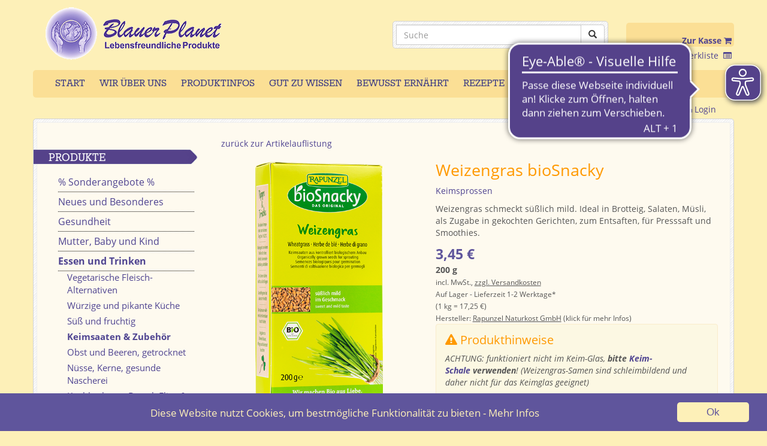

--- FILE ---
content_type: text/html; charset=utf-8
request_url: https://www.blauer-planet.de/p_d,,Keimsaaten-Zubehoer,Weizengras-bioSnacky.html&open=304&list=314&area=0&ArtID=6847&search=0&outlook=&opengroup=0&ANID=&RID=
body_size: 15134
content:
<!DOCTYPE HTML>
<html lang="de-de">
    <head>
        <base href="https://www.blauer-planet.de/" />
        <meta http-equiv="Content-Type" content="text/html; charset=utf-8" />
		        
        <title>Weizengras bioSnacky - Blauer Planet Versand</title>
        <meta name="title" content="Weizengras bioSnacky - Blauer Planet Versand" />
        <meta name="description" content="Weizengras schmeckt süßlich mild. Ideal in Brotteig, Salaten, Müsli, als Zugabe in gekochten Gerichten, zum Entsaften, für Presssaft und Smoothies!" />
        <meta name="keywords" content="Rapunzel Sprossen, Bio Snacky, Bio Keimsprossen, natürliche Sprossen, Weizengras Keimsprossen" />
        <meta name="google-site-verification" content="60N1FUMs4WorObCUzHwwQyc3rF3t_DZTqIxe8xDUXDA" />

        <link rel="icon" type="image/png" href="images/icons/logo_16.1426509161.png" sizes="16x16"/>
        <link rel="icon" type="image/png" href="images/icons/logo_32.1426509162.png" sizes="32x32"/>
        <link rel="icon" type="image/png" href="images/icons/logo_96.1426509162.png" sizes="96x96"/>
        <link rel="icon" type="image/png" href="images/icons/logo_160.1426509162.png" sizes="160x160"/>
        <link rel="apple-touch-icon" href="images/icons/logo_160.1426509162.png" type="image/png"/>
        <meta name="theme-color" content="#fefaef" />
        <meta name="apple-mobile-web-app-capable" content="yes" />
        <meta name="apple-mobile-web-app-status-bar-style" content="#fefaef" />
        <script type="text/javascript" src="https://www.blauer-planet.de/js/jquery-1.11.2.min.1426509218.js"></script>
		        <link href="https://www.blauer-planet.de/css/bootstrap.min.1462883882.css" rel="stylesheet">

        <!--[if lt IE 9]>
        <script src="https://oss.maxcdn.com/libs/html5shiv/3.7.0/html5shiv.js"></script>
        <script src="https://oss.maxcdn.com/libs/respond.js/1.4.2/respond.min.js"></script>
        <![endif]-->

        <script src="https://www.blauer-planet.de/js/bootstrap.min.1462882090.js"></script>
		<script type="text/javascript" src="https://www.blauer-planet.de/js/cookiewarnung.1548838253.js"></script>
        <link href="https://www.blauer-planet.de/css/styles.1761742672.css" rel="stylesheet" type="text/css" />
        <meta http-equiv="X-UA-Compatible" content="IE=edge">
        <meta name="viewport" content="width=device-width, initial-scale=1 maximum-scale=1 minimum-scale=1">
				<script async type="text/javascript" src="https://www.blauer-planet.de/eyeable/config.1739967520.js"></script>
		<script async type="text/javascript" src="https://www.blauer-planet.de/eyeable/js/eyeAble.1739965575.js"></script>
		<script>
		document.addEventListener("eyeable:event", function (e) {
		 if(e.detail=="Toolbar_Opened"){
		 //Forward to the tracking software	 
			// wir senden eine Ajax ab
			 jQuery.post("https://www.blauer-planet.de/includes/set_eyeable_stats.php",{ IP: "18.217.62.101", action: "EA Klick aufzeichnen", useragent:"Mozilla/5.0 (Macintosh; Intel Mac OS X 10_15_7) AppleWebKit/537.36 (KHTML, like Gecko) Chrome/131.0.0.0 Safari/537.36; ClaudeBot/1.0; +claudebot@anthropic.com)", sessionid:""},
			 function(rueckgabe)
				{
				//if(rueckgabe!="") {
					//console.log(rueckgabe);
				//}
			});
		 }
		});
	</script>
    </head>
    <body style="margin-top:5px;">
	    <nav class="navbar navbar-default navbar-fixed-top visible-xs visible-sm hidden-print">
        <div class="container-fluid" style="background-color:#fefaef;">
            <div class="col-xs-12 text-center" id="bplogomobile">
                <a href="https://www.blauer-planet.de/" title="Blauer Planet - Startseite aufrufen"><img class="img-responsive" style="max-width:200px; margin:auto;" src="images/bp_logo_clean.1445408193.png" title="Blauer Planet - mit Klick Startseite aufrufen" alt="Bild Logo Blauer Planet - mit Klick Startseite aufrufen" /></a>
            </div>
			<div class="col-xs-6 col-sm-5" id="bpsuchemobile">
                <div style="float:left; width:100px; padding-left:10px; margin-bottom:5px;">
                    <form action="produkte.php" method="get" accept-charset="UTF-8" style="margin-top:10px;" role="search" aria-label="Seitenweite Produktsuche">
                        <input type="hidden" name="search" value="-1" />
						<div class="entry input-group">
                            <input type="text" class="form-control" style="border-radius:0; width:93px;" placeholder="Suche" title="Suchbegriff eingeben" name="outlook" value="" autocomplete="off">
                        <span class="input-group-btn">
                          <button class="btn btn-default" type="submit">
                              <span class="glyphicon glyphicon-search" title="Suche starten" alt="Schaltfläche: Suche starten" ></span>
                          </button>
                        </span>
                        </div>
                    </form>
                </div>
            </div>
            <div class="col-xs-6 col-sm-5 text-right" style="margin-bottom:5px; padding-right:0;">
                <div style="padding-top:10px;" >
                    <div class="warenkorb_top2">    <br />
    <a href="warenkorb.php" title="Kasse - Bestellen und bezahlen Sie ihren Warenkorb ()"><strong>Zur Kasse</strong> <i class="fa fa-shopping-cart fa-1x"  title="Kasse - Bestellen und bezahlen Sie ihren Warenkorb" alt="Schaltfläche: Kasse - Bestellen und bezahlen Sie ihren Warenkorb" aria-hidden="true"></i></a>&nbsp;<br>
    </div>
					<div class="merkliste_top"><a href="merkliste.html" title="Meine Merkliste">Merkliste &nbsp;<i class="fa fa-list-alt fa-1x" title="Meine Merkliste" alt="Schaltfläche: Meine Merkliste" aria-hidden="true"></i></a>&nbsp;<br>
</div>
                </div>
            </div>
        </div>
    </nav>
    <div class="container">
        <div class="row visible-xs visible-sm">
            <br /><br /><br />
			<br/>
            <br/>
            <br/>
        </div>
        <div class="row hidden-xs hidden-sm hidden-print">
            <div class="col-xs-12 col-sm-6 col-md-4">
                <a href="https://www.blauer-planet.de/" title="Blauer Planet - mit Klick Startseite aufrufen"><img class="img-responsive" src="images/bp_logo_clean.1445408193.png" title="Blauer Planet - mit Klick Startseite aufrufen" alt="Bild Logo Blauer Planet - mit Klick Startseite aufrufen" /></a>
            </div>
            <div class="col-md-2 hidden-sm">&nbsp;</div>
            <div class="col-md-4 col-xs-12 col-sm-6 text-right">
                <div class="text-right">
                    <form action="produkte.php" method="get" accept-charset="UTF-8" style="margin-top:10px;" role="search" aria-label="Seitenweite Produktsuche">
                        <input type="hidden" name="search" value="-1" />
                        <br />
                        <div class="striped-background" style="padding:5px;">
                            <div class="entry input-group">
                                <input type="text" class="form-control" style="border-radius:0;" placeholder="Suche" title="Suchbegriff eingeben" name="outlook" value="" autocomplete="off">
                                <span class="input-group-btn">
                                  <button class="btn btn-default" type="submit">
                                      <span class="glyphicon glyphicon-search" title="Suche starten" alt="Schaltfläche: Suche starten" ></span>
                                  </button>
                                </span>
                            </div>
                        </div>
                    </form>
                </div>
            </div>
            <div class="col-md-2" style="padding-right: 0;">
                <div class="text-right" style="margin-top:13px;">
                    <br />
                    <div class="warenkorb_top">    <br />
    <a href="warenkorb.php" title="Kasse - Bestellen und bezahlen Sie ihren Warenkorb ()"><strong>Zur Kasse</strong> <i class="fa fa-shopping-cart fa-1x"  title="Kasse - Bestellen und bezahlen Sie ihren Warenkorb" alt="Schaltfläche: Kasse - Bestellen und bezahlen Sie ihren Warenkorb" aria-hidden="true"></i></a>&nbsp;<br>
    </div>
					<div class="merkliste_top"><a href="merkliste.html" title="Meine Merkliste">Merkliste &nbsp;<i class="fa fa-list-alt fa-1x" title="Meine Merkliste" alt="Schaltfläche: Meine Merkliste" aria-hidden="true"></i></a>&nbsp;<br>
</div>
                </div>
            </div>
        </div>
        <p class="smallrow hidden-print">&nbsp;</p>
        <div class="row">
            <div class="col-xs-12 striped-background-mainnavi hidden-print hidden-xs hidden-sm " style="padding:5px; z-index:2;">
                <div class="row" id="topnavimaincontainer">
                    <div class="col-xs-12" id="topnavimain" role="navigation">
                        <ul>
                            <li><a href="https://www.blauer-planet.de/" title="Startseite">Start</a></li>
							<li><a href="wir.php" title="Wir &uuml;ber uns" >Wir &uuml;ber uns</a></li>
                            <li><a href="pinfo.php" title="Produktinfos" >Produktinfos</a></li>
							<li><a href="winfo.php" title="Gut zu Wissen" >Gut zu Wissen</a></li>
                            <li><a href="https://www.blauer-planet.de/bewusst-ernaehrt" title="Bewusst ernährt" >Bewusst ernährt</a></li>
							<li><a href="rezepte.php" title="Rezepte" >Rezepte</a></li>
							<li><a href="kontakt.php" title="Beratung">Beratung</a></li>
							<li><a href="onlinekatalog" title="Onlinekatalog zum Blättern">Onlinekatalog</a></li>
                        </ul>
                    </div>
                </div>
            </div>
            <div class="col-xs-12 visible-xs visible-sm topnavimainxs">
                <nav class="navbar usernav navbar-default">
                    <div class="navbar-header-flex">
						<div class="navbar-katalog">
							<a href="katalogbestellung.php"><button type="button" class="navbar-preview-katalog">
								<div style="float:right;">
									&nbsp;Katalog
								</div>
								<div style="float:left; margin-top:-2px;">
									<img src="images/cover_katalog.jpg" style="width: 15px; margin: 0; padding: 0;" alt="Bild: Katalog der Blauer Planet GmbH" title="Bild: Katalog derBlauer Planet GmbH" />
								</div>
							</button></a>
						</div>
						<div class="navbar-newsletter">
							<a href="newsletter.php"><button type="button" class="navbar-preview-newsletter">
								<div style="float:right;">
									&nbsp;Newsletter
								</div>
								<div style="float:left; margin-top:-1px;">
									<img src="images/teaser_newsletter_mail_2.png" title="Für den Newsletter anmelden" alt="Bild: Für den Newsletter anmelden"/>
								</div>
							</button></a>
						</div>
						<div class="navbar-menue">
							<button type="button" class="navbar-toggle collapsed" data-toggle="collapse" data-target="#topnavimainxsinhalt" aria-expanded="false">
								<span class="sr-only">Menü anzeigen</span>
								<div style="float:left; margin-top:3px;">
									<span class="icon-bar"></span>
									<span class="icon-bar"></span>
									<span class="icon-bar"></span>
								</div>
								<div style="float:left;">&nbsp; Menü</div>
							</button>
						</div>
                    </div>
					<a name="mobilnavi" id="mobilnavi"></a>
                    <div class="collapse navbar-collapse text-right" id="topnavimainxsinhalt" style="border-width:0;" role="navigation">
                        <div class="produktmenue produktmenue-main"><a href="https://www.blauer-planet.de/" title="Startseite">Start</a></div>
						<div class="produktmenue produktmenue-main"><a id="produkthilfslink" title="Produktkategorien"style="cursor: pointer;">Produktkategorien</a></div>
						<div class="produktmenue produktmenue-main"><a href="https://www.blauer-planet.de/						<div class="produktmenue produktmenue-main"><a href="wir.php" title="Wir &uuml;ber uns" >Wir &uuml;ber uns</a></div>
						<div class="produktmenue produktmenue-main"><a href="pinfo.php" title="Produktinfos" >Produktinfos</a></div>
                        <div class="produktmenue produktmenue-main"><a href="winfo.php" title="Gut zu Wissen" >Gut zu Wissen</a></div>
						<div class="produktmenue produktmenue-main"><a href="https://www.blauer-planet.de/bewusst-ernaehrt" title="Bewusst ernährt" >Bewusst ernährt</a></div>
                        <div class="produktmenue produktmenue-main"><a href="rezepte.php" title="Rezepte" >Rezepte</a></div>
						<div class="produktmenue produktmenue-main"><a href="kontakt.php" title="Gut beraten">Beratung</a></div>
						<div class="produktmenue produktmenue-main"><a href="gutschein.php" title="Gutschein zum Verschenken">Geschenkgutschein </a></div>
						<div class="produktmenue produktmenue-main"><a href="onlinekatalog" title="Onlinekatalog zum Blättern">Onlinekatalog </a></div>
						<div class="produktmenue produktmenue-main"><a href="taler.php" title="Blauer Planet Treuepunkte">Treuepunkte</a></div>
                                                    <div class="produktmenue produktmenue-main"><a href="login.php" title="Kundenlogin - Melden Sie sich bei uns an"><i class="fa fa-unlock-alt" title="Kundenlogin - Melden Sie sich bei uns an"  alt="Schaltfläche: Kundenlogin - Melden Sie sich bei uns an"></i> Login</a></div>
                                                </div>
                </nav>
            </div>
        </div>
        <div class="row hidden-print">
            <div class="col-xs-12">
                <div class="row">
                    <div class="col-xs-12 hidden-xs hidden-sm">
                        <nav class="navbar usernav navbar-default">
                            <div class="navbar-header">
                                <button type="button" class="navbar-toggle collapsed" data-toggle="collapse" data-target="#usermenunavbar" aria-expanded="false">
                                    <span class="sr-only">Menü anzeigen</span>
                                    <div style="float:left;">
                                        <span class="icon-bar"></span>
                                        <span class="icon-bar"></span>
                                        <span class="icon-bar"></span>
                                    </div>
                                    <div style="float:left;">
                                        &nbsp; Login</div>
                                </button>
                            </div>
                            <div class="collapse navbar-collapse text-right" id="usermenunavbar" style="margin-top:10px;" role="navigation">
                                                                        <a href="login.php" title="Kundenlogin - Melden Sie sich bei uns an"><i class="fa fa-unlock-alt" title="Kundenlogin - Melden Sie sich bei uns an"  alt="Schaltfläche: Kundenlogin - Melden Sie sich bei uns an"></i> Login</a>
                                                                </div>
                        </nav>
                    </div>
                </div>
            </div>
        </div>
       <p class="smallrow hidden-print" style="margin-bottom:2px;">&nbsp;</p>
	           <div class="row">
            <div class="col-xs-12 striped-background" style="padding:5px;">
                <div class="row" style="margin:auto; padding:5px; background-color:#fefaef; border:1px solid #eee;">
                    <div class="col-xs-12" style="margin:auto;">
                        <div class="row hidden-xs  hidden-xs hidden-sm hidden-md hidden-lg" id="bannerrow">
                            <div class="col-xs-12">
                                <div class="row">
                                    <div class="col-md-8 col-sm-12" style="padding-left:0px;">
                                        <div id="header-slideshow" class="carousel slide" data-ride="carousel" data-interval="6500">
                                            <div class="carousel-inner" role="listbox" style="border-radius:5px;" aria-label="Startseiten-Slider">
																								<div class="item active" role="option">
																													<a href="wir.php" title="Willkommen">
																												<img class="img-fluid" src="images/banner/Vorstellung-24.1720183573.jpg" title="Willkommen" alt="Bild: Willkommen verlinkt auf wir.php">
																													</a>
															
													</div>														<div class="item" role="option">
																													<a href="p_d,Gesundheit,Nahrungsergaenzung,Schlaf-Komplex.html&open=303&list=178&area=227&ArtID=6451&search=&outlook=&opengroup=&ANID=&RID=?pk_campaign=slider" title="Schlaf Komplex - natürliche Einschlafhilfe">
																												<img class="img-fluid" src="images/banner/Schlafkomplex.1763989057.jpg" title="Schlaf Komplex - natürliche Einschlafhilfe" alt="Bild: Schlaf Komplex - natürliche Einschlafhilfe verlinkt auf p_d,Gesundheit,Nahrungsergaenzung,Schlaf-Komplex.html&open=303&list=178&area=227&ArtID=6451&search=&outlook=&opengroup=&ANID=&RID=?pk_campaign=slider">
																													</a>
															
													</div>														<div class="item" role="option">
																													<a href="p_d,Gesundheit,Nahrungsergaenzung,Bitterspray-Natuerlich-BITTER.html&open=303&list=178&area=229&ArtID=7849&search=&outlook=&opengroup=&ANID=&RID=?pk_campaign=slider" title="Bitterspray - angenehm mild">
																												<img class="img-fluid" src="images/banner/Bitterspray.1763989131.jpg" title="Bitterspray - angenehm mild" alt="Bild: Bitterspray - angenehm mild verlinkt auf p_d,Gesundheit,Nahrungsergaenzung,Bitterspray-Natuerlich-BITTER.html&open=303&list=178&area=229&ArtID=7849&search=&outlook=&opengroup=&ANID=&RID=?pk_campaign=slider">
																													</a>
															
													</div>														<div class="item" role="option">
																													<a href="einkaufswelt/mysteryboxen?pk_campaign=slider" title="Mit unseren Überraschungssets lernen Sie Artikel zum Sonderpreis kennen">
																												<img class="img-fluid" src="images/banner/Ueberraschung.1731493484.jpg" title="Mit unseren Überraschungssets lernen Sie Artikel zum Sonderpreis kennen" alt="Bild: Mit unseren Überraschungssets lernen Sie Artikel zum Sonderpreis kennen verlinkt auf einkaufswelt/mysteryboxen?pk_campaign=slider">
																													</a>
															
													</div>														<div class="item" role="option">
																												<img class="img-fluid" src="images/banner/Mitarbeiter-2025-Herbst.1761644023.jpg" title="Das Blauer Planet Team" alt="Bild: Das Blauer Planet Team verlinkt auf ">
															
													</div>														<div class="item" role="option">
																												<img class="img-fluid" src="images/banner/Ueber-uns.1682510886.jpg" title="Seit über 35 Jahren beste Qualität" alt="Bild: Seit über 35 Jahren beste Qualität verlinkt auf ">
															
													</div>														<div class="item" role="option">
																													<a href="einkaufswelt/entdecken_sie_unsere_einkaufswelten?pk_campaign=einkaufswelt-slider" title="Entdecken Sie unsere Einkaufswelten">
																												<img class="img-fluid" src="images/banner/Einkaufswelten.1634731089.jpg" title="Entdecken Sie unsere Einkaufswelten" alt="Bild: Entdecken Sie unsere Einkaufswelten verlinkt auf einkaufswelt/entdecken_sie_unsere_einkaufswelten?pk_campaign=einkaufswelt-slider">
																													</a>
															
													</div>														<div class="item" role="option">
																													<a href="https://www.blauer-planet.de/taler.php?pk_campaign=slider" title="Clever einkaufen mit unserem Talersystem">
																												<img class="img-fluid" src="images/banner/Talersystem.1556570807.jpg" title="Clever einkaufen mit unserem Talersystem" alt="Bild: Clever einkaufen mit unserem Talersystem verlinkt auf https://www.blauer-planet.de/taler.php?pk_campaign=slider">
																													</a>
															
													</div>														<div class="item" role="option">
																													<a href="https://www.blauer-planet.de/newsletter.php?pk_campaign=slider" title="Unser Newsletter">
																												<img class="img-fluid" src="images/banner/Newsletter.1556025655.jpg" title="Unser Newsletter" alt="Bild: Unser Newsletter verlinkt auf https://www.blauer-planet.de/newsletter.php?pk_campaign=slider">
																													</a>
															
													</div>	                                            </div>
                                            <a class="left carousel-control" href="#header-slideshow" role="button" data-slide="prev" style="border-radius:5px;">
                                                <span class="glyphicon glyphicon-chevron-left"  title="Bild zurück" alt="Schaltfläche Bild zurück" aria-hidden="true"></span>
                                                <span class="sr-only">Previous</span>
                                            </a>
                                            <a class="right carousel-control" href="#header-slideshow" role="button" data-slide="next" style="border-radius:5px;">
                                                <span class="glyphicon glyphicon-chevron-right" title="Bild weiter / vorwärts" alt="Schaltfläche Bild weiter / vorwärts" aria-hidden="true"></span>
                                                <span class="sr-only">Next</span>
                                            </a>
                                        </div>
									</div>

                                    <div class="col-xs-12 col-md-4 text-center">
                                        <div class="row" style="";">
                                            <div class="col-xs-12 col-sm-6 col-md-12 hidden-sm hidden-xs" id="banner_secondteaser">
                                                <div>
                                                                                                        <p class="verstext" >Je mehr Menschen erwachen, desto heller wird die Welt. <br /><span style="font-size:9pt;">unbekannt</span></p>
                                                </div>
                                            </div>
                                            <div class="col-xs-12 col-sm-6 col-md-12 shinebox" id="banner_firstteaser" style="padding:0px;">
                                                <div>
                                                    <img src="images/banner_start_versand.jpg" class="img-responsive" title="Blauer Planet steht für ausgewählte Qualitätsprodukte, freundlicher und schneller Service und gute Beratung" alt="Bild: Blauer Planet steht für ausgewählte Qualitätsprodukte, freundlicher und schneller Service und gute Beratung"/>
                                                </div>
                                            </div>
                                            <div class="col-xs-12 col-sm-6 col-md-12 shinebox" id="banner_thirdteaser" style="padding:0px;">
                                                <div>
                                                <a href="https://www.blauer-planet.de/p,Baby-und-Kind,Nahrung-fuer-Saeuglinge.html&open=170&list=289"  title="Bambinchen - Säuglingsnahrung aus Ziegenmilch - Klick führt auf die Rubrik Säuglingsnahrung im Shop"><img src="images/bambinchen_banner.jpg" class="img-responsive" title="Bambinchen - Säuglingsnahrung aus Ziegenmilch - Klick führt auf die Rubrik Säuglingsnahrung im Shop" alt="Bild: Bambinchen - Säuglingsnahrung aus Ziegenmilch - Klick führt auf entsprechende Rubik in unserem Shop" /></a>
                                                </div>
                                            </div>
                                        </div>
                                    </div>
                                </div>
                            </div>
                        </div>
						<br/>

                        <div class="row" id="hilfsreihe">
                            <div class="col-xs-12">
                                <div class="row">
                                    <div class="col-sm-3 col-xs-12 hidden-print">
                                        <div class="row">
                                            <div class="col-xs-12">
                                                <div class="row" id="main_leftmenu">
                                                    <div class="col-xs-12">
                                                        <div class="row">
                                                            <div class="col-xs-12">
                                                                <div class="hidden-xs"><h2 class="menuheader_lt">Produkte</h2></div>
                                                                <nav class="navbar navbar-default">
                                                                    <div class="navbar-header">
                                                                        <div class="visible-xs" style="z-index:1;"><h2 class="menuheader" class="navbar-toggle collapsed" data-toggle="collapse" data-target="#produktcatnavbar" aria-expanded="false">&nbsp;&nbsp;&nbsp;&nbsp;&nbsp;&nbsp;&nbsp;&nbsp;<button id="buttonproduktkategorien" ype="button" iddata-toggle="collapse" data-target="#produktcatnavbar" aria-expanded="false" style="color: #fff; background-color: transparent; font-family: Rohkitt; text-transform: uppercase; font-size:13pt; line-height: 15pt; border: 0px; cursor: pointer;">Produktkategorien</button></h2></div>
                                                                        <button style="position:absolute; top:-9px; left:-20px; z-index:2; padding:8px; background-color:#ffffff;" type="button" class="navbar-toggle collapsed" data-toggle="collapse" data-target="#produktcatnavbar" aria-expanded="false">
                                                                            <span class="sr-only">Menü anzeigen</span>
                                                                            <span class="icon-bar"></span>
                                                                            <span class="icon-bar"></span>
                                                                            <span class="icon-bar"></span>
                                                                        </button>
                                                                    </div>
																	
                                                                    <div class="collapse navbar-collapse" id="produktcatnavbar" style="border-width:0;" role="navigation">

                                                                        	                                                                                    <div class="produktmenue produktmenue-main"><a name="297" href="p,Sonderangebote.html&open=297" title="">% Sonderangebote %</a></div>
                                                                                    	                                                                                    <div class="produktmenue produktmenue-main"><a name="169" href="p,Neues-und-Besonderes.html&open=169" title="">Neues und  Besonderes</a></div>
                                                                                    	                                                                                    <div class="produktmenue produktmenue-main"><a name="303" href="p,Gesundheit.html&open=303" title="">Gesundheit</a></div>
                                                                                    	                                                                                    <div class="produktmenue produktmenue-main"><a name="170" href="p,Mutter-Baby-und-Kind.html&open=170" title="">Mutter, Baby und Kind</a></div>
                                                                                    	                                                                                    <div class="produktmenue produktmenue-main activemain"><a name="304" href="p,Essen-und-Trinken.html&open=304" title="">Essen und Trinken</a></div>
                                                                                    	                                                                                                        <div class="produktmenue produktmenue-sub"><a name="318" href="p,Essen-und-Trinken,Vegetarische-Fleisch-Alternativen.html&open=304&list=318"title="">Vegetarische Fleisch-Alternativen</a></div>
                                                                                                                                                                                                            	                                                                                                        <div class="produktmenue produktmenue-sub"><a name="171" href="p,Essen-und-Trinken,Wuerzige-und-pikante-Kueche.html&open=304&list=171"title="">Würzige und pikante Küche</a></div>
                                                                                                                                                                                                            	                                                                                                        <div class="produktmenue produktmenue-sub"><a name="172" href="p,Essen-und-Trinken,Suess-und-fruchtig.html&open=304&list=172"title="">Süß und fruchtig</a></div>
                                                                                                                                                                                                            	                                                                                                        <div class="produktmenue produktmenue-sub activesub"><a name="314" href="p,Essen-und-Trinken,Keimsaaten-Zubehoer.html&open=304&list=314"title="">Keimsaaten & Zubehör</a></div>
                                                                                                                                                                                                            	                                                                                                        <div class="produktmenue produktmenue-sub"><a name="176" href="p,Essen-und-Trinken,Obst-und-Beeren-getrocknet.html&open=304&list=176"title="">Obst und Beeren, getrocknet</a></div>
                                                                                                                                                                                                            	                                                                                                        <div class="produktmenue produktmenue-sub"><a name="175" href="p,Essen-und-Trinken,Nuesse-Kerne-gesunde-Nascherei.html&open=304&list=175"title="">Nüsse,  Kerne,  gesunde Nascherei</a></div>
                                                                                                                                                                                                            	                                                                                                        <div class="produktmenue produktmenue-sub"><a name="287" href="p,Essen-und-Trinken,Knabberkram-Brezel-Flips-Co.html&open=304&list=287"title="">Knabberkram, Brezel, Flips & Co.</a></div>
                                                                                                                                                                                                            	                                                                                                        <div class="produktmenue produktmenue-sub"><a name="173" href="p,Essen-und-Trinken,Getreide-Muesli-Co.html&open=304&list=173"title="">Getreide, Müsli & Co.</a></div>
                                                                                                                                                                                                            	                                                                                                        <div class="produktmenue produktmenue-sub"><a name="174" href="p,Essen-und-Trinken,Backmischungen-Kuchen-Brot-Co.html&open=304&list=174"title="">Backmischungen <BR> (Kuchen, Brot & Co.)</a></div>
                                                                                                                                                                                                            	                                                                                                        <div class="produktmenue produktmenue-sub"><a name="257" href="p,Essen-und-Trinken,Tee-Kaffee.html&open=304&list=257"title="">Tee & Kaffee</a></div>
                                                                                                                                                                                                            	                                                                                                        <div class="produktmenue produktmenue-sub"><a name="177" href="p,Essen-und-Trinken,Getraenke.html&open=304&list=177"title="">Getränke</a></div>
                                                                                                                                                                                                            	                                                                                    <div class="produktmenue produktmenue-main"><a name="180" href="p,Koerperpflege.html&open=180" title="">Körperpflege</a></div>
                                                                                    	                                                                                    <div class="produktmenue produktmenue-main"><a name="182" href="p,Duefte-Kerzen-und-Schoenes.html&open=182" title="">Düfte, Kerzen  und Schönes</a></div>
                                                                                    	                                                                                    <div class="produktmenue produktmenue-main"><a name="305" href="p,Haushalt-Garten-und-Tiere.html&open=305" title="">Haushalt, Garten und Tiere</a></div>
                                                                                    	                                                                                    <div class="produktmenue produktmenue-main"><a name="185" href="p,Buecher-DVDs-und-Zeitschriften.html&open=185" title="">Bücher, DVDs und Zeitschriften</a></div>
                                                                                    	                                                                                    <div class="produktmenue produktmenue-main"><a name="294" href="p,Wasserfilter-Systeme.html&open=294" title="<p>Gewinnen Sie bestes, körperfreundliches und zellgesundes Trinkwasser!</p>">Wasserfilter-Systeme</a></div>
                                                                                    	                                                                                    <div class="produktmenue produktmenue-main"><a name="183" href="p,Energie-Entstoerung-Schutz.html&open=183" title="">Energie - Entstörung - Schutz</a></div>
                                                                                    	                                                                                    <div class="produktmenue produktmenue-main"><a name="319" href="p,Produktretter-gesucht.html&open=319" title="">Produktretter gesucht!</a></div>
                                                                                    	                                                                                    <div class="produktmenue produktmenue-main"><a name="320" href="p,Ueberraschung.html&open=320" title="">Überraschung</a></div>
                                                                                    																
                                                                </div>
																<script>
																	$("#produkthilfslink").click(function() {
																		$("#produktcatnavbar").collapse();
																		    $([document.documentElement, document.body]).animate({
																				scrollTop: $("#produktcatnavbar").offset().top -150
																			}, 2000);
																	});
																	</script>
															</div>
														</div>
                                                    </nav>
												                                                        			<div class="row hidden-xs hidden-sm">
				<div class="col-xs-12">
					<h2 class="menuheader_lt" title="Onlinekatalog zum Blättern aufrufen" >Katalog zum Blättern</h2>
					<p class="text-center" style="margin-bottom:0;"><a style="text-decoration:underline;" target="_blank" href="https://www.blauer-planet.de/onlinekatalog">Der "Blauer Planet" Katalog - <br />jetzt auch online</a></p>
				</div>
			</div>
			            <div class="row hidden-xs hidden-sm">
                <div class="col-xs-12">
                    <h2 class="menuheader_lt" title="Katalog 2025 bestellen" >Katalogbestellung</h2>
                    <a href="katalogbestellung.php" class="text-center"><img src="images/cover_katalog.jpg" style="width: 200px;" border="0" title="Katalog 2025 bestellen" alt="Bild: Katalog 2025 bestellen" /></a>
                </div>
            </div>
                        <div class="row hidden-xs hidden-sm">
                <div class="col-xs-12">
                    <h2 class="menuheader_lt" title="Geschenk-Gutschein bestellen" >Geschenkgutschein</h2>
                    <a href="gutschein.php"><img src="images/gutschein.jpg" border="0" width="30%" title="Geschenk-Gutschein bestellen" alt="Bild: Geschenk-Gutschein bestellen" /></a>
                    <br />
                    <a href="gutschein.php" title="Geschenk-Gutschein bestellen">Jetzt verschenken!</a>
                </div>
            </div>
                <div class="row hidden-xs hidden-sm">
            <div class="col-xs-12">
                <h2 class="menuheader_lt">Treuepunkte</h2>
                <a title="Blauer Planet Punktesystem" href="taler.php" title="Blauer Planet Punktesystem - jetzt bares Geld sparen"><img src="images/banner-punktesystem.png" class="img-responsive" title="Blauer Planet Punktesystem - jetzt bares Geld sparen" alt="Bild: Blauer Planet Punktesystem" border="0" /></a>
            </div>
        </div>
                                                            </div>
                                                </div>
                                            </div>
                                        </div>
                                    </div>
                                    <div class="col-xs-12 col-sm-9">
                                        <div class="row" style="background-color:#fefaef;">
                                            <div class="col-xs-12">
            <a href="p,Essen-und-Trinken,Keimsaaten-Zubehoer.html&open=304&list=314&area=0&search=0&outlook=&opengroup=0&aktsite=">zur&uuml;ck zur Artikelauflistung</a><br /><br />
						<div class="row">
                <div class="col-xs-12 col-sm-5">
											<img class="produktbild_detail img-responsive center-block" src="prodimages/4409.1741697833.png"
							 title="Produktbild zu Artikel Weizengras bioSnacky" alt="Produktbild zu Artikel Weizengras bioSnacky">
										</div>
                <div class="col-xs-12 col-sm-7 artoverview">
                    <h1>Weizengras bioSnacky</h1>
                    <p style="color:#4f4491;">Keimsprossen</p>                    <p><p>Weizengras schmeckt süßlich mild. Ideal in Brotteig, Salaten, Müsli, als Zugabe in gekochten Gerichten, zum Entsaften, für Presssaft und Smoothies. </p></p>                                                 <span class="produktpreis">3,45
&euro;</span><br /><strong>200 g</strong>                        <br /><span class="smallfont">incl. MwSt., <a style="color:#555;" href="versandkosten.php" target="_blank" title="Versandkosten"><u>zzgl. Versandkosten</u></a><br />							Auf Lager - Lieferzeit 1-2 Werktage*<br/>
							(1 kg = 17,25
 &euro;)<br />Hersteller: <span class="herstellerinfo" title="Klick für mehr Informationen" id="show_her_info_697af0db389a5">Rapunzel Naturkost GmbH</span>&nbsp;<span id="detail_show_her_klick_697af0db389a5">(klick für mehr Infos)</span><br><span style="display: none;" id="detail_show_her_kontr_697af0db389a5">
							Öko-Kontrollstelle: DE-ÖKO-006<br/>Herkunft: EU-Landwirtschaft							</span>
							<span style="display:none;" class="herstellerinfodetail" id="detail_show_her_info_697af0db389a5">
							<p>Rapunzelstr. 1<br />87764 Legau<br />Tel.: 08330 5290<br />www.rapunzel.de</p></span>
							</span>                            <div class="alert alert-warning" role="alert">
                                <h2><i class="fa fa-exclamation-triangle" title="zu diesem Artikel gibt es einen Hinweistext" alt="Hinweis: zu diesem Artikel gibt es einen Hinweistext"></i> Produkthinweise</h2>
                                <i><p>ACHTUNG: funktioniert nicht im Keim-Glas, 
<strong>bitte 
<a href="https://www.blauer-planet.de/p_d,Essen-und-Trinken,Keimsaaten-Zubehoer,Keimschale-bioSnacky.html&amp;open=304&amp;list=314&amp;area=0&amp;ArtID=6854&amp;search=-1&amp;outlook=Keimschale&amp;opengroup=0&amp;ANID=&amp;RID=">
Keim-Schale&#160;</a>verwenden</strong>! (Weizengras-Samen sind
schleimbildend und daher nicht für das Keimglas geeignet)</p></i>
                                <br/>
                            </div>
                        <br /><strong>Art.-Nr. 4409</strong><br style="margin-bottom:5px;" />                    <form class="warenkorbform" id="wkform_14409" action="/p_d,,Keimsaaten-Zubehoer,Weizengras-bioSnacky.html&open=304&list=314&area=0&ArtID=6847&search=0&outlook=&opengroup=0&ANID=&RID=" Method="post">
                                                    <Input type="hidden" name="userid" value="">
                            <Input type="hidden" name="AID" value="6847">
                            <Input type="hidden" name="open" value="304">
                            <Input type="hidden" name="ekorb" value="-1">
                            <label style="float:left;" for="menge14409">Menge&nbsp;</label>
                            <input type="text" class="form-control" style="width:40px; float:left; height:24px; padding:1px 6px;" name="menge" id="menge14409" size="5" maxlength="3" value="1"/>&nbsp;
                            <a class="btn btn-default button_produktmenge produkt_menge_verringern" style="padding:1px 5px;"
                               data-field-menge="menge14409" href="#">
                                <span class="glyphicon glyphicon-minus" title="Produktmenge verringern" alt="Schaltfläche Produktmenge verringern"></span>
                            </a>
                            <a class="btn btn-default button_produktmenge produkt_menge_erhoehen" style="padding:1px 5px; "
                               data-field-menge="menge14409" href="#">
                                <span class="glyphicon glyphicon-plus" title="Produktmenge erhöhen" alt="Schaltfläche Produktmenge erhöhen"> </span>
                            </a>
                            <br class="clear" /><br/>
                            <a class="btn btn-default warenkorb_button"
                               title="Artikel&nbsp;in&nbsp;den&nbsp;Warenkorb&nbsp;legen"><span class="fa fa-shopping-cart" title="Artikel&nbsp;in&nbsp;den&nbsp;Warenkorb&nbsp;legen" alt="Schaltfläche: Artikel&nbsp;in&nbsp;den&nbsp;Warenkorb&nbsp;legen"style="position:relative; top:-1px;" aria-hidden="true"></span> Artikel&nbsp;in&nbsp;den&nbsp;Warenkorb&nbsp;legen</a>
                                            </form>
						
											<a href="merkliste.html" class="btn" title="Diesen Artikel auf die Merkliste setzen"><i class="fa fa-list-alt fa-1x" title="Diesen Artikel auf die Merkliste setzen" alt="Schaltfläche: Diesen Artikel auf die Merkliste setzen" aria-hidden="true"></i> Artikel auf die Merkliste setzen</a><br />
									</div>
									<script type="application/ld+json">
					{
					  "@context": "https://schema.org/",
					  "@type": "Product",
					  "name": "Weizengras bioSnacky",
					  "id": "4409",
					  "image": ["https://www.blauer-planet.de/prodimages/4409k.png"],
					  "description": "Weizengras schmeckt s\u00fc\u00dflich mild. Ideal in Brotteig, Salaten, M\u00fcsli, als Zugabe in gekochten Gerichten, zum Entsaften, f\u00fcr Presssaft und Smoothies.\u00a0",
					  "brand": {
							"@type": "Brand",
							"name": "Rapunzel Naturkost GmbH" 
					   },
					   "author": {
						"@type": "Organization",
						"name": "Blauer Planet"
					  },
					  "offers": {
						  "@type": "Offer",
						  "url": "https://www.blauer-planet.de/p_d,,Keimsaaten-Zubehoer,Weizengras-bioSnacky.html&open=304&list=314&area=0&ArtID=6847&search=0&outlook=&opengroup=0&ANID=&RID=",
						  "priceCurrency": "EUR",
						  "unit_pricing_measure": "200 g",
						  "unit_pricing_base_measure": "1 kg",
						  "price": "3.45",
						  "availability": "https://schema.org/InStock"
					  }, 
						"shippingDetails": {
						  "@type": "OfferShippingDetails",
						  "shippingRate": {
							"@type": "MonetaryAmount",
							"value": "3.95",
							"currency": "EUR"
						  },
						  "shippingDestination": {
							"@type": "DefinedRegion",
							"addressCountry": "DE"
						  },
						  "deliveryTime": {
							"@type": "ShippingDeliveryTime",
							"handlingTime": {
							  "@type": "QuantitativeValue",
							  "minValue": 0,
							  "maxValue": 1,
							  "unitCode": "DAY"
							},
							"transitTime": {
							  "@type": "QuantitativeValue",
							  "minValue": 1,
							  "maxValue": 2,
							  "unitCode": "DAY"
							}
						  }
						}
					  },
						"shippingDetails": {
						  "@type": "OfferShippingDetails",
						  "shippingRate": {
							"@type": "MonetaryAmount",
							"value": "14.95",
							"currency": "EUR"
						  },
						  "shippingDestination": {
							"@type": "DefinedRegion",
							"addressCountry": "FR"
						  },
						  "deliveryTime": {
							"@type": "ShippingDeliveryTime",
							"handlingTime": {
							  "@type": "QuantitativeValue",
							  "minValue": 0,
							  "maxValue": 1,
							  "unitCode": "DAY"
							},
							"transitTime": {
							  "@type": "QuantitativeValue",
							  "minValue": 3,
							  "maxValue": 4,
							  "unitCode": "DAY"
							}
						  }
						}
					  },
						"shippingDetails": {
						  "@type": "OfferShippingDetails",
						  "shippingRate": {
							"@type": "MonetaryAmount",
							"value": "26.45",
							"currency": "EUR"
						  },
						  "shippingDestination": {
							"@type": "DefinedRegion",
							"addressCountry": "GB"
						  },
						  "deliveryTime": {
							"@type": "ShippingDeliveryTime",
							"handlingTime": {
							  "@type": "QuantitativeValue",
							  "minValue": 0,
							  "maxValue": 1,
							  "unitCode": "DAY"
							},
							"transitTime": {
							  "@type": "QuantitativeValue",
							  "minValue": 3,
							  "maxValue": 4,
							  "unitCode": "DAY"
							}
						  }
						}
					  },
							"hasMerchantReturnPolicy": {
							  "@type": "MerchantReturnPolicy",
							  "applicableCountry": "DE,FR,GB",
							  "returnPolicyCategory": "https://schema.org/MerchantReturnFiniteReturnWindow",
							  "merchantReturnDays": 14,
							  "returnMethod": "https://schema.org/ReturnByMail"
							},
					  "datePublished": "29.01.2026"
					}
					</script>
									<div class="col-xs-12 col-sm-7">
					<div id="kennzeichenzeile">
													<img src="images/eu-bio-logo.jpg" alt="Bild: Bio Produkt" title="Bio Produkt" class="img-responsive" style="max-height:37px; float:left; margin-right:5px;" />
														<a href="https://www.blauer-planet.de/produkte.php?search=-1&outlook=vegan" target="_self" title="Alle veganen Produkte">
							<img src="images/icons/vegan.png" alt="Bild: Veganes Produkt" title="Veganes Produkt" class="img-responsive" style="max-height:55px; float:left; margin-right:5px;" />
							</a>
														<a href="https://www.blauer-planet.de/produkte.php?search=-1&outlook=vegetarisch" target="_self" title="Alle vegetatischen Produkte">
							<img src="images/icons/vegetarisch.png" alt="Bild: Vegetarisches Produkt" title="Vegetarisches Produkt" class="img-responsive" style="max-height:55px; float:left; margin-right:5px;" />
							</a>
												</div>
					<br class="clear" />
					<br />
					<a href="kontakt.php?kontaktformular_freitext=Frage%20zu%20Artikel:4409%20Weizengras+bioSnacky">Haben Sie eine Frage zu diesem Produkt?</a>
				</div>
			</div>
			<script type="text/javascript">
				jQuery(".button_produktmenge").click(function (e) {
					e.preventDefault()
					if (jQuery(this).hasClass("produkt_menge_verringern")) {
						if (jQuery("#" + jQuery(this).attr("data-field-menge")).val() > 0) {
							jQuery("#" + jQuery(this).attr("data-field-menge")).val(parseInt(jQuery("#" + jQuery(this).attr("data-field-menge")).val()) - 1);
						}
					}
					else {
						if (jQuery("#" + jQuery(this).attr("data-field-menge")).val() < 999) {
							if(jQuery("#" + jQuery(this).attr("data-field-menge")).val()!="") {
								jQuery("#" + jQuery(this).attr("data-field-menge")).val(parseInt(jQuery("#" + jQuery(this).attr("data-field-menge")).val()) + 1);
							}
							else{
								jQuery("#" + jQuery(this).attr("data-field-menge")).val(1);
							}
						}
					}
				});
			</script>
            <br/>
            <div role="tabpanel" id="produkttabs">
            <ul class="nav nav-tabs" role="tablist">
			    					<li role="presentation" class="active"><a href="#einleitung" aria-controls="einleitung" role="tab" data-toggle="tab">Details</a></li>
									
                                    <li role="presentation" ><a href="#zubereitung" aria-controls="zubereitung" role="tab" data-toggle="tab">Verwendung</a></li>
                
                                    <li role="presentation" ><a href="#zutaten" aria-controls="zutaten" role="tab" data-toggle="tab">Zutaten / Inhalt</a></li>
                
                                    <li role="presentation" ><a href="#naehrwert" aria-controls="naehrwert" role="tab" data-toggle="tab">Nährwerttabelle</a></li>
                
                                    <li role="presentation"><a href="#rezepte" aria-controls="rezepte" role="tab" data-toggle="tab">Rezepte</a></li>
                
                            </ul>
			            <div class="tab-content">
					
                <div role="tabpanel" class="tab-pane active" id="einleitung">
                    <div class="panel panel-info">
						<div class="panel-body">
                        <p>Sprossen sind die einfachste Methode, um zu jeder Jahreszeit wichtige Vitamine, Mineralstoffe, Spurenelemente, sekundäre Pflanzenstoffe und Ballaststoffe in die Ernährung zu bringen - und das ganz frisch geerntet und 'regional' von der heimischen Fensterbank!</p></div>
					</div>
											<div class="panel panel-info">	
							<div class="panel-body">
																			<span style="font-size: 14pt; color: #ff9900;"><strong>Keimsprossen und Zubehör:</strong></span><br/><br/>
																									<div class="col-xs-6 col-md-3 col-sm-4 col-lg-2 " style="margin: 0px; padding: 0px; text-align: center;">
													<a href="p_d,,Keimsaaten-Zubehoer,Alfalfa-Luzerne-bioSnacky.html&open=304&list=314&area=0&ArtID=6838&search=0&outlook=&opengroup=0&ANID=&RID=">
													<span style="font-size: 12pt; color: #ff9900;">Alfalfa Luzerne</strong></span><br/>
																											<img class="img-responsive" style="margin: auto;" title="Alfalfa Luzerne" alt="Bild: Alfalfa Luzerne"
														src="images/geschmacksrichtungen/4400-5.1624543302.jpg"/>
																												<span style="font-size: 8pt; "><strong>hier klicken</strong></span><br/><br/>
													</a><br/>	
													</div>
																										<div class="col-xs-6 col-md-3 col-sm-4 col-lg-2 " style="margin: 0px; padding: 0px; text-align: center;">
													<a href="p_d,,Keimsaaten-Zubehoer,Sprossen-Broccoli-bioSnacky.html&open=304&list=314&area=0&ArtID=6839&search=0&outlook=&opengroup=0&ANID=&RID=">
													<span style="font-size: 12pt; color: #ff9900;">Broccoli</strong></span><br/>
																											<img class="img-responsive" style="margin: auto;" title="Broccoli" alt="Bild: Broccoli"
														src="images/geschmacksrichtungen/4401-5.1624543320.jpg"/>
																												<span style="font-size: 8pt; "><strong>hier klicken</strong></span><br/><br/>
													</a><br/>	
													</div>
																										<div class="col-xs-6 col-md-3 col-sm-4 col-lg-2 " style="margin: 0px; padding: 0px; text-align: center;">
													<a href="p_d,,Keimsaaten-Zubehoer,Buchweizen-geschaelt-bioSnacky.html&open=304&list=314&area=0&ArtID=6840&search=0&outlook=&opengroup=0&ANID=&RID=">
													<span style="font-size: 12pt; color: #ff9900;">Buchweizen</strong></span><br/>
																											<img class="img-responsive" style="margin: auto;" title="Buchweizen" alt="Bild: Buchweizen"
														src="images/geschmacksrichtungen/4402-5.1624543331.jpg"/>
																												<span style="font-size: 8pt; "><strong>hier klicken</strong></span><br/><br/>
													</a><br/>	
													</div>
																										<div class="col-xs-6 col-md-3 col-sm-4 col-lg-2 " style="margin: 0px; padding: 0px; text-align: center;">
													<a href="p_d,,Keimsaaten-Zubehoer,Gruenkohl-bioSnacky.html&open=304&list=314&area=0&ArtID=6841&search=0&outlook=&opengroup=0&ANID=&RID=">
													<span style="font-size: 12pt; color: #ff9900;">Grünkohl</strong></span><br/>
																											<img class="img-responsive" style="margin: auto;" title="Grünkohl" alt="Bild: Grünkohl"
														src="images/geschmacksrichtungen/4403-5.1624543343.jpg"/>
																												<span style="font-size: 8pt; "><strong>hier klicken</strong></span><br/><br/>
													</a><br/>	
													</div>
																										<div class="col-xs-6 col-md-3 col-sm-4 col-lg-2 " style="margin: 0px; padding: 0px; text-align: center;">
													<a href="p_d,,Keimsaaten-Zubehoer,Kresse-bioSnacky.html&open=304&list=314&area=0&ArtID=6842&search=0&outlook=&opengroup=0&ANID=&RID=">
													<span style="font-size: 12pt; color: #ff9900;">Kresse</strong></span><br/>
																											<img class="img-responsive" style="margin: auto;" title="Kresse" alt="Bild: Kresse"
														src="images/geschmacksrichtungen/4404-5.1624543352.jpg"/>
																												<span style="font-size: 8pt; "><strong>hier klicken</strong></span><br/><br/>
													</a><br/>	
													</div>
																										<div class="col-xs-6 col-md-3 col-sm-4 col-lg-2 " style="margin: 0px; padding: 0px; text-align: center;">
													<a href="p_d,,Keimsaaten-Zubehoer,Mungbohne-bioSnacky.html&open=304&list=314&area=0&ArtID=6843&search=0&outlook=&opengroup=0&ANID=&RID=">
													<span style="font-size: 12pt; color: #ff9900;">Mungbohne</strong></span><br/>
																											<img class="img-responsive" style="margin: auto;" title="Mungbohne" alt="Bild: Mungbohne"
														src="images/geschmacksrichtungen/4405-5.1624543364.jpg"/>
																												<span style="font-size: 8pt; "><strong>hier klicken</strong></span><br/><br/>
													</a><br/>	
													</div>
																										<div class="col-xs-6 col-md-3 col-sm-4 col-lg-2 " style="margin: 0px; padding: 0px; text-align: center;">
													<a href="p_d,,Keimsaaten-Zubehoer,Radieschen-bioSnacky.html&open=304&list=314&area=0&ArtID=6844&search=0&outlook=&opengroup=0&ANID=&RID=">
													<span style="font-size: 12pt; color: #ff9900;">Radieschen</strong></span><br/>
																											<img class="img-responsive" style="margin: auto;" title="Radieschen" alt="Bild: Radieschen"
														src="images/geschmacksrichtungen/4406-5.1624543386.jpg"/>
																												<span style="font-size: 8pt; "><strong>hier klicken</strong></span><br/><br/>
													</a><br/>	
													</div>
																										<div class="col-xs-6 col-md-3 col-sm-4 col-lg-2 " style="margin: 0px; padding: 0px; text-align: center;">
													<a href="p_d,,Keimsaaten-Zubehoer,Rotklee-bioSnacky.html&open=304&list=314&area=0&ArtID=6845&search=0&outlook=&opengroup=0&ANID=&RID=">
													<span style="font-size: 12pt; color: #ff9900;">Rotklee</strong></span><br/>
																											<img class="img-responsive" style="margin: auto;" title="Rotklee" alt="Bild: Rotklee"
														src="images/geschmacksrichtungen/4407-5.1624543402.jpg"/>
																												<span style="font-size: 8pt; "><strong>hier klicken</strong></span><br/><br/>
													</a><br/>	
													</div>
																										<div class="col-xs-6 col-md-3 col-sm-4 col-lg-2 " style="margin: 0px; padding: 0px; text-align: center;">
													<a href="p_d,,Keimsaaten-Zubehoer,Rucola-bioSnacky.html&open=304&list=314&area=0&ArtID=6846&search=0&outlook=&opengroup=0&ANID=&RID=">
													<span style="font-size: 12pt; color: #ff9900;">Rucola</strong></span><br/>
																											<img class="img-responsive" style="margin: auto;" title="Rucola" alt="Bild: Rucola"
														src="images/geschmacksrichtungen/4408-5.1624543411.jpg"/>
																												<span style="font-size: 8pt; "><strong>hier klicken</strong></span><br/><br/>
													</a><br/>	
													</div>
																										<div class="col-xs-6 col-md-3 col-sm-4 col-lg-2 " style="margin: 0px; padding: 0px; text-align: center;">
													<a href="p_d,,Keimsaaten-Zubehoer,Fitness-Sprossen-Mix-bioSnacky.html&open=304&list=314&area=0&ArtID=6848&search=0&outlook=&opengroup=0&ANID=&RID=">
													<span style="font-size: 12pt; color: #ff9900;">Fitness</strong></span><br/>
																											<img class="img-responsive" style="margin: auto;" title="Fitness" alt="Bild: Fitness"
														src="images/geschmacksrichtungen/4415-5.1624543431.jpg"/>
																												<span style="font-size: 8pt; "><strong>hier klicken</strong></span><br/><br/>
													</a><br/>	
													</div>
																										<div class="col-xs-6 col-md-3 col-sm-4 col-lg-2 " style="margin: 0px; padding: 0px; text-align: center;">
													<a href="p_d,,Keimsaaten-Zubehoer,Mild-aromatischer-Sprossen-Mix-bioSnacky.html&open=304&list=314&area=0&ArtID=6849&search=0&outlook=&opengroup=0&ANID=&RID=">
													<span style="font-size: 12pt; color: #ff9900;">Mild-aromatisch</strong></span><br/>
																											<img class="img-responsive" style="margin: auto;" title="Mild-aromatisch" alt="Bild: Mild-aromatisch"
														src="images/geschmacksrichtungen/4416-5.1624543456.jpg"/>
																												<span style="font-size: 8pt; "><strong>hier klicken</strong></span><br/><br/>
													</a><br/>	
													</div>
																										<div class="col-xs-6 col-md-3 col-sm-4 col-lg-2 " style="margin: 0px; padding: 0px; text-align: center;">
													<a href="p_d,,Keimsaaten-Zubehoer,Power-Sprossen-Mix-bioSnacky.html&open=304&list=314&area=0&ArtID=6850&search=0&outlook=&opengroup=0&ANID=&RID=">
													<span style="font-size: 12pt; color: #ff9900;">Power</strong></span><br/>
																											<img class="img-responsive" style="margin: auto;" title="Power" alt="Bild: Power"
														src="images/geschmacksrichtungen/4417-5.1624543475.jpg"/>
																												<span style="font-size: 8pt; "><strong>hier klicken</strong></span><br/><br/>
													</a><br/>	
													</div>
																										<div class="col-xs-6 col-md-3 col-sm-4 col-lg-2 " style="margin: 0px; padding: 0px; text-align: center;">
													<a href="p_d,,Keimsaaten-Zubehoer,Vital-Sprossen-Mix-bioSnacky.html&open=304&list=314&area=0&ArtID=6851&search=0&outlook=&opengroup=0&ANID=&RID=">
													<span style="font-size: 12pt; color: #ff9900;">Vital</strong></span><br/>
																											<img class="img-responsive" style="margin: auto;" title="Vital" alt="Bild: Vital"
														src="images/geschmacksrichtungen/4418-5.1624543486.jpg"/>
																												<span style="font-size: 8pt; "><strong>hier klicken</strong></span><br/><br/>
													</a><br/>	
													</div>
																										<div class="col-xs-6 col-md-3 col-sm-4 col-lg-2 " style="margin: 0px; padding: 0px; text-align: center;">
													<a href="p_d,,Keimsaaten-Zubehoer,Wellness-Sprossen-Mix-bioSnacky.html&open=304&list=314&area=0&ArtID=6852&search=0&outlook=&opengroup=0&ANID=&RID=">
													<span style="font-size: 12pt; color: #ff9900;">Wellness</strong></span><br/>
																											<img class="img-responsive" style="margin: auto;" title="Wellness" alt="Bild: Wellness"
														src="images/geschmacksrichtungen/4419-5.1624543496.jpg"/>
																												<span style="font-size: 8pt; "><strong>hier klicken</strong></span><br/><br/>
													</a><br/>	
													</div>
																										<div class="col-xs-6 col-md-3 col-sm-4 col-lg-2 " style="margin: 0px; padding: 0px; text-align: center;">
													<a href="p_d,,Keimsaaten-Zubehoer,Keimglas-bioSnacky.html&open=304&list=314&area=0&ArtID=6853&search=0&outlook=&opengroup=0&ANID=&RID=">
													<span style="font-size: 12pt; color: #ff9900;">Keimglas</strong></span><br/>
																											<img class="img-responsive" style="margin: auto;" title="Keimglas" alt="Bild: Keimglas"
														src="images/geschmacksrichtungen/4420-5.1624543509.jpg"/>
																												<span style="font-size: 8pt; "><strong>hier klicken</strong></span><br/><br/>
													</a><br/>	
													</div>
																										<div class="col-xs-6 col-md-3 col-sm-4 col-lg-2 " style="margin: 0px; padding: 0px; text-align: center;">
													<a href="p_d,,Keimsaaten-Zubehoer,Keimschale-Keimli-bioSnacky.html&open=304&list=314&area=0&ArtID=6854&search=0&outlook=&opengroup=0&ANID=&RID=">
													<span style="font-size: 12pt; color: #ff9900;">Keimschale</strong></span><br/>
																											<img class="img-responsive" style="margin: auto;" title="Keimschale" alt="Bild: Keimschale"
														src="images/geschmacksrichtungen/4421-5.1624543521.jpg"/>
																												<span style="font-size: 8pt; "><strong>hier klicken</strong></span><br/><br/>
													</a><br/>	
													</div>
																				</div>
						</div>
						                </div>
									                    <div role="tabpanel" class="tab-pane " id="zubereitung">
                        <div class="panel panel-info">
                            <div class="panel-body"><p>Zum Anbauen entweder den Sprossengarten mit Wasserauffangschale oder einen mit Erde gefüllten Topf, ebenfalls mit Abtropfschale verwenden. Keimsaat circa zwölf Stunden einweichen. Nach 7 - 10 Tagen kann geerntet werden. Vor dem Verzehr mit klarem Wasser gründlich spülen. Die ideale Keimtemperatur beträgt 18-22°C. Nicht für das Keimglas geeignet.</p></div>
                        </div>
												<div class="panel panel-info">	
							<div class="panel-body">
																			<span style="font-size: 14pt; color: #ff9900;"><strong>Keimsprossen und Zubehör:</strong></span><br/><br/>
																									<div class="col-xs-6 col-md-3 col-sm-4 col-lg-2 " style="margin: 0px; padding: 0px; text-align: center;">
													<a href="p_d,,Keimsaaten-Zubehoer,Alfalfa-Luzerne-bioSnacky.html&open=304&list=314&area=0&ArtID=6838&search=0&outlook=&opengroup=0&ANID=&RID=">
													<span style="font-size: 12pt; color: #ff9900;">Alfalfa Luzerne</strong></span><br/>
																											<img class="img-responsive" style="margin: auto;" title="Alfalfa Luzerne" alt="Bild: Alfalfa Luzerne"
														src="images/geschmacksrichtungen/4400-5.1624543302.jpg"/>
																												<span style="font-size: 8pt; "><strong>hier klicken</strong></span><br/><br/>
													</a><br/>	
													</div>
																										<div class="col-xs-6 col-md-3 col-sm-4 col-lg-2 " style="margin: 0px; padding: 0px; text-align: center;">
													<a href="p_d,,Keimsaaten-Zubehoer,Sprossen-Broccoli-bioSnacky.html&open=304&list=314&area=0&ArtID=6839&search=0&outlook=&opengroup=0&ANID=&RID=">
													<span style="font-size: 12pt; color: #ff9900;">Broccoli</strong></span><br/>
																											<img class="img-responsive" style="margin: auto;" title="Broccoli" alt="Bild: Broccoli"
														src="images/geschmacksrichtungen/4401-5.1624543320.jpg"/>
																												<span style="font-size: 8pt; "><strong>hier klicken</strong></span><br/><br/>
													</a><br/>	
													</div>
																										<div class="col-xs-6 col-md-3 col-sm-4 col-lg-2 " style="margin: 0px; padding: 0px; text-align: center;">
													<a href="p_d,,Keimsaaten-Zubehoer,Buchweizen-geschaelt-bioSnacky.html&open=304&list=314&area=0&ArtID=6840&search=0&outlook=&opengroup=0&ANID=&RID=">
													<span style="font-size: 12pt; color: #ff9900;">Buchweizen</strong></span><br/>
																											<img class="img-responsive" style="margin: auto;" title="Buchweizen" alt="Bild: Buchweizen"
														src="images/geschmacksrichtungen/4402-5.1624543331.jpg"/>
																												<span style="font-size: 8pt; "><strong>hier klicken</strong></span><br/><br/>
													</a><br/>	
													</div>
																										<div class="col-xs-6 col-md-3 col-sm-4 col-lg-2 " style="margin: 0px; padding: 0px; text-align: center;">
													<a href="p_d,,Keimsaaten-Zubehoer,Gruenkohl-bioSnacky.html&open=304&list=314&area=0&ArtID=6841&search=0&outlook=&opengroup=0&ANID=&RID=">
													<span style="font-size: 12pt; color: #ff9900;">Grünkohl</strong></span><br/>
																											<img class="img-responsive" style="margin: auto;" title="Grünkohl" alt="Bild: Grünkohl"
														src="images/geschmacksrichtungen/4403-5.1624543343.jpg"/>
																												<span style="font-size: 8pt; "><strong>hier klicken</strong></span><br/><br/>
													</a><br/>	
													</div>
																										<div class="col-xs-6 col-md-3 col-sm-4 col-lg-2 " style="margin: 0px; padding: 0px; text-align: center;">
													<a href="p_d,,Keimsaaten-Zubehoer,Kresse-bioSnacky.html&open=304&list=314&area=0&ArtID=6842&search=0&outlook=&opengroup=0&ANID=&RID=">
													<span style="font-size: 12pt; color: #ff9900;">Kresse</strong></span><br/>
																											<img class="img-responsive" style="margin: auto;" title="Kresse" alt="Bild: Kresse"
														src="images/geschmacksrichtungen/4404-5.1624543352.jpg"/>
																												<span style="font-size: 8pt; "><strong>hier klicken</strong></span><br/><br/>
													</a><br/>	
													</div>
																										<div class="col-xs-6 col-md-3 col-sm-4 col-lg-2 " style="margin: 0px; padding: 0px; text-align: center;">
													<a href="p_d,,Keimsaaten-Zubehoer,Mungbohne-bioSnacky.html&open=304&list=314&area=0&ArtID=6843&search=0&outlook=&opengroup=0&ANID=&RID=">
													<span style="font-size: 12pt; color: #ff9900;">Mungbohne</strong></span><br/>
																											<img class="img-responsive" style="margin: auto;" title="Mungbohne" alt="Bild: Mungbohne"
														src="images/geschmacksrichtungen/4405-5.1624543364.jpg"/>
																												<span style="font-size: 8pt; "><strong>hier klicken</strong></span><br/><br/>
													</a><br/>	
													</div>
																										<div class="col-xs-6 col-md-3 col-sm-4 col-lg-2 " style="margin: 0px; padding: 0px; text-align: center;">
													<a href="p_d,,Keimsaaten-Zubehoer,Radieschen-bioSnacky.html&open=304&list=314&area=0&ArtID=6844&search=0&outlook=&opengroup=0&ANID=&RID=">
													<span style="font-size: 12pt; color: #ff9900;">Radieschen</strong></span><br/>
																											<img class="img-responsive" style="margin: auto;" title="Radieschen" alt="Bild: Radieschen"
														src="images/geschmacksrichtungen/4406-5.1624543386.jpg"/>
																												<span style="font-size: 8pt; "><strong>hier klicken</strong></span><br/><br/>
													</a><br/>	
													</div>
																										<div class="col-xs-6 col-md-3 col-sm-4 col-lg-2 " style="margin: 0px; padding: 0px; text-align: center;">
													<a href="p_d,,Keimsaaten-Zubehoer,Rotklee-bioSnacky.html&open=304&list=314&area=0&ArtID=6845&search=0&outlook=&opengroup=0&ANID=&RID=">
													<span style="font-size: 12pt; color: #ff9900;">Rotklee</strong></span><br/>
																											<img class="img-responsive" style="margin: auto;" title="Rotklee" alt="Bild: Rotklee"
														src="images/geschmacksrichtungen/4407-5.1624543402.jpg"/>
																												<span style="font-size: 8pt; "><strong>hier klicken</strong></span><br/><br/>
													</a><br/>	
													</div>
																										<div class="col-xs-6 col-md-3 col-sm-4 col-lg-2 " style="margin: 0px; padding: 0px; text-align: center;">
													<a href="p_d,,Keimsaaten-Zubehoer,Rucola-bioSnacky.html&open=304&list=314&area=0&ArtID=6846&search=0&outlook=&opengroup=0&ANID=&RID=">
													<span style="font-size: 12pt; color: #ff9900;">Rucola</strong></span><br/>
																											<img class="img-responsive" style="margin: auto;" title="Rucola" alt="Bild: Rucola"
														src="images/geschmacksrichtungen/4408-5.1624543411.jpg"/>
																												<span style="font-size: 8pt; "><strong>hier klicken</strong></span><br/><br/>
													</a><br/>	
													</div>
																										<div class="col-xs-6 col-md-3 col-sm-4 col-lg-2 " style="margin: 0px; padding: 0px; text-align: center;">
													<a href="p_d,,Keimsaaten-Zubehoer,Fitness-Sprossen-Mix-bioSnacky.html&open=304&list=314&area=0&ArtID=6848&search=0&outlook=&opengroup=0&ANID=&RID=">
													<span style="font-size: 12pt; color: #ff9900;">Fitness</strong></span><br/>
																											<img class="img-responsive" style="margin: auto;" title="Fitness" alt="Bild: Fitness"
														src="images/geschmacksrichtungen/4415-5.1624543431.jpg"/>
																												<span style="font-size: 8pt; "><strong>hier klicken</strong></span><br/><br/>
													</a><br/>	
													</div>
																										<div class="col-xs-6 col-md-3 col-sm-4 col-lg-2 " style="margin: 0px; padding: 0px; text-align: center;">
													<a href="p_d,,Keimsaaten-Zubehoer,Mild-aromatischer-Sprossen-Mix-bioSnacky.html&open=304&list=314&area=0&ArtID=6849&search=0&outlook=&opengroup=0&ANID=&RID=">
													<span style="font-size: 12pt; color: #ff9900;">Mild-aromatisch</strong></span><br/>
																											<img class="img-responsive" style="margin: auto;" title="Mild-aromatisch" alt="Bild: Mild-aromatisch"
														src="images/geschmacksrichtungen/4416-5.1624543456.jpg"/>
																												<span style="font-size: 8pt; "><strong>hier klicken</strong></span><br/><br/>
													</a><br/>	
													</div>
																										<div class="col-xs-6 col-md-3 col-sm-4 col-lg-2 " style="margin: 0px; padding: 0px; text-align: center;">
													<a href="p_d,,Keimsaaten-Zubehoer,Power-Sprossen-Mix-bioSnacky.html&open=304&list=314&area=0&ArtID=6850&search=0&outlook=&opengroup=0&ANID=&RID=">
													<span style="font-size: 12pt; color: #ff9900;">Power</strong></span><br/>
																											<img class="img-responsive" style="margin: auto;" title="Power" alt="Bild: Power"
														src="images/geschmacksrichtungen/4417-5.1624543475.jpg"/>
																												<span style="font-size: 8pt; "><strong>hier klicken</strong></span><br/><br/>
													</a><br/>	
													</div>
																										<div class="col-xs-6 col-md-3 col-sm-4 col-lg-2 " style="margin: 0px; padding: 0px; text-align: center;">
													<a href="p_d,,Keimsaaten-Zubehoer,Vital-Sprossen-Mix-bioSnacky.html&open=304&list=314&area=0&ArtID=6851&search=0&outlook=&opengroup=0&ANID=&RID=">
													<span style="font-size: 12pt; color: #ff9900;">Vital</strong></span><br/>
																											<img class="img-responsive" style="margin: auto;" title="Vital" alt="Bild: Vital"
														src="images/geschmacksrichtungen/4418-5.1624543486.jpg"/>
																												<span style="font-size: 8pt; "><strong>hier klicken</strong></span><br/><br/>
													</a><br/>	
													</div>
																										<div class="col-xs-6 col-md-3 col-sm-4 col-lg-2 " style="margin: 0px; padding: 0px; text-align: center;">
													<a href="p_d,,Keimsaaten-Zubehoer,Wellness-Sprossen-Mix-bioSnacky.html&open=304&list=314&area=0&ArtID=6852&search=0&outlook=&opengroup=0&ANID=&RID=">
													<span style="font-size: 12pt; color: #ff9900;">Wellness</strong></span><br/>
																											<img class="img-responsive" style="margin: auto;" title="Wellness" alt="Bild: Wellness"
														src="images/geschmacksrichtungen/4419-5.1624543496.jpg"/>
																												<span style="font-size: 8pt; "><strong>hier klicken</strong></span><br/><br/>
													</a><br/>	
													</div>
																										<div class="col-xs-6 col-md-3 col-sm-4 col-lg-2 " style="margin: 0px; padding: 0px; text-align: center;">
													<a href="p_d,,Keimsaaten-Zubehoer,Keimglas-bioSnacky.html&open=304&list=314&area=0&ArtID=6853&search=0&outlook=&opengroup=0&ANID=&RID=">
													<span style="font-size: 12pt; color: #ff9900;">Keimglas</strong></span><br/>
																											<img class="img-responsive" style="margin: auto;" title="Keimglas" alt="Bild: Keimglas"
														src="images/geschmacksrichtungen/4420-5.1624543509.jpg"/>
																												<span style="font-size: 8pt; "><strong>hier klicken</strong></span><br/><br/>
													</a><br/>	
													</div>
																										<div class="col-xs-6 col-md-3 col-sm-4 col-lg-2 " style="margin: 0px; padding: 0px; text-align: center;">
													<a href="p_d,,Keimsaaten-Zubehoer,Keimschale-Keimli-bioSnacky.html&open=304&list=314&area=0&ArtID=6854&search=0&outlook=&opengroup=0&ANID=&RID=">
													<span style="font-size: 12pt; color: #ff9900;">Keimschale</strong></span><br/>
																											<img class="img-responsive" style="margin: auto;" title="Keimschale" alt="Bild: Keimschale"
														src="images/geschmacksrichtungen/4421-5.1624543521.jpg"/>
																												<span style="font-size: 8pt; "><strong>hier klicken</strong></span><br/><br/>
													</a><br/>	
													</div>
																				</div>
						</div>
						                    </div>
                                        <div role="tabpanel" class="tab-pane " id="zutaten">
                        <div class="panel panel-info">
                            <div class="panel-body"><p><strong>Weizensamen</strong>* (Triticum aestivum). *biologischer Anbau</p></div>
                        </div>
												<div class="panel panel-info">	
							<div class="panel-body">
																			<span style="font-size: 14pt; color: #ff9900;"><strong>Keimsprossen und Zubehör:</strong></span><br/><br/>
																									<div class="col-xs-6 col-md-3 col-sm-4 col-lg-2 " style="margin: 0px; padding: 0px; text-align: center;">
													<a href="p_d,,Keimsaaten-Zubehoer,Alfalfa-Luzerne-bioSnacky.html&open=304&list=314&area=0&ArtID=6838&search=0&outlook=&opengroup=0&ANID=&RID=">
													<span style="font-size: 12pt; color: #ff9900;">Alfalfa Luzerne</strong></span><br/>
																											<img class="img-responsive" style="margin: auto;" title="Alfalfa Luzerne" alt="Bild: Alfalfa Luzerne"
														src="images/geschmacksrichtungen/4400-5.1624543302.jpg"/>
																												<span style="font-size: 8pt; "><strong>hier klicken</strong></span><br/><br/>
													</a><br/>	
													</div>
																										<div class="col-xs-6 col-md-3 col-sm-4 col-lg-2 " style="margin: 0px; padding: 0px; text-align: center;">
													<a href="p_d,,Keimsaaten-Zubehoer,Sprossen-Broccoli-bioSnacky.html&open=304&list=314&area=0&ArtID=6839&search=0&outlook=&opengroup=0&ANID=&RID=">
													<span style="font-size: 12pt; color: #ff9900;">Broccoli</strong></span><br/>
																											<img class="img-responsive" style="margin: auto;" title="Broccoli" alt="Bild: Broccoli"
														src="images/geschmacksrichtungen/4401-5.1624543320.jpg"/>
																												<span style="font-size: 8pt; "><strong>hier klicken</strong></span><br/><br/>
													</a><br/>	
													</div>
																										<div class="col-xs-6 col-md-3 col-sm-4 col-lg-2 " style="margin: 0px; padding: 0px; text-align: center;">
													<a href="p_d,,Keimsaaten-Zubehoer,Buchweizen-geschaelt-bioSnacky.html&open=304&list=314&area=0&ArtID=6840&search=0&outlook=&opengroup=0&ANID=&RID=">
													<span style="font-size: 12pt; color: #ff9900;">Buchweizen</strong></span><br/>
																											<img class="img-responsive" style="margin: auto;" title="Buchweizen" alt="Bild: Buchweizen"
														src="images/geschmacksrichtungen/4402-5.1624543331.jpg"/>
																												<span style="font-size: 8pt; "><strong>hier klicken</strong></span><br/><br/>
													</a><br/>	
													</div>
																										<div class="col-xs-6 col-md-3 col-sm-4 col-lg-2 " style="margin: 0px; padding: 0px; text-align: center;">
													<a href="p_d,,Keimsaaten-Zubehoer,Gruenkohl-bioSnacky.html&open=304&list=314&area=0&ArtID=6841&search=0&outlook=&opengroup=0&ANID=&RID=">
													<span style="font-size: 12pt; color: #ff9900;">Grünkohl</strong></span><br/>
																											<img class="img-responsive" style="margin: auto;" title="Grünkohl" alt="Bild: Grünkohl"
														src="images/geschmacksrichtungen/4403-5.1624543343.jpg"/>
																												<span style="font-size: 8pt; "><strong>hier klicken</strong></span><br/><br/>
													</a><br/>	
													</div>
																										<div class="col-xs-6 col-md-3 col-sm-4 col-lg-2 " style="margin: 0px; padding: 0px; text-align: center;">
													<a href="p_d,,Keimsaaten-Zubehoer,Kresse-bioSnacky.html&open=304&list=314&area=0&ArtID=6842&search=0&outlook=&opengroup=0&ANID=&RID=">
													<span style="font-size: 12pt; color: #ff9900;">Kresse</strong></span><br/>
																											<img class="img-responsive" style="margin: auto;" title="Kresse" alt="Bild: Kresse"
														src="images/geschmacksrichtungen/4404-5.1624543352.jpg"/>
																												<span style="font-size: 8pt; "><strong>hier klicken</strong></span><br/><br/>
													</a><br/>	
													</div>
																										<div class="col-xs-6 col-md-3 col-sm-4 col-lg-2 " style="margin: 0px; padding: 0px; text-align: center;">
													<a href="p_d,,Keimsaaten-Zubehoer,Mungbohne-bioSnacky.html&open=304&list=314&area=0&ArtID=6843&search=0&outlook=&opengroup=0&ANID=&RID=">
													<span style="font-size: 12pt; color: #ff9900;">Mungbohne</strong></span><br/>
																											<img class="img-responsive" style="margin: auto;" title="Mungbohne" alt="Bild: Mungbohne"
														src="images/geschmacksrichtungen/4405-5.1624543364.jpg"/>
																												<span style="font-size: 8pt; "><strong>hier klicken</strong></span><br/><br/>
													</a><br/>	
													</div>
																										<div class="col-xs-6 col-md-3 col-sm-4 col-lg-2 " style="margin: 0px; padding: 0px; text-align: center;">
													<a href="p_d,,Keimsaaten-Zubehoer,Radieschen-bioSnacky.html&open=304&list=314&area=0&ArtID=6844&search=0&outlook=&opengroup=0&ANID=&RID=">
													<span style="font-size: 12pt; color: #ff9900;">Radieschen</strong></span><br/>
																											<img class="img-responsive" style="margin: auto;" title="Radieschen" alt="Bild: Radieschen"
														src="images/geschmacksrichtungen/4406-5.1624543386.jpg"/>
																												<span style="font-size: 8pt; "><strong>hier klicken</strong></span><br/><br/>
													</a><br/>	
													</div>
																										<div class="col-xs-6 col-md-3 col-sm-4 col-lg-2 " style="margin: 0px; padding: 0px; text-align: center;">
													<a href="p_d,,Keimsaaten-Zubehoer,Rotklee-bioSnacky.html&open=304&list=314&area=0&ArtID=6845&search=0&outlook=&opengroup=0&ANID=&RID=">
													<span style="font-size: 12pt; color: #ff9900;">Rotklee</strong></span><br/>
																											<img class="img-responsive" style="margin: auto;" title="Rotklee" alt="Bild: Rotklee"
														src="images/geschmacksrichtungen/4407-5.1624543402.jpg"/>
																												<span style="font-size: 8pt; "><strong>hier klicken</strong></span><br/><br/>
													</a><br/>	
													</div>
																										<div class="col-xs-6 col-md-3 col-sm-4 col-lg-2 " style="margin: 0px; padding: 0px; text-align: center;">
													<a href="p_d,,Keimsaaten-Zubehoer,Rucola-bioSnacky.html&open=304&list=314&area=0&ArtID=6846&search=0&outlook=&opengroup=0&ANID=&RID=">
													<span style="font-size: 12pt; color: #ff9900;">Rucola</strong></span><br/>
																											<img class="img-responsive" style="margin: auto;" title="Rucola" alt="Bild: Rucola"
														src="images/geschmacksrichtungen/4408-5.1624543411.jpg"/>
																												<span style="font-size: 8pt; "><strong>hier klicken</strong></span><br/><br/>
													</a><br/>	
													</div>
																										<div class="col-xs-6 col-md-3 col-sm-4 col-lg-2 " style="margin: 0px; padding: 0px; text-align: center;">
													<a href="p_d,,Keimsaaten-Zubehoer,Fitness-Sprossen-Mix-bioSnacky.html&open=304&list=314&area=0&ArtID=6848&search=0&outlook=&opengroup=0&ANID=&RID=">
													<span style="font-size: 12pt; color: #ff9900;">Fitness</strong></span><br/>
																											<img class="img-responsive" style="margin: auto;" title="Fitness" alt="Bild: Fitness"
														src="images/geschmacksrichtungen/4415-5.1624543431.jpg"/>
																												<span style="font-size: 8pt; "><strong>hier klicken</strong></span><br/><br/>
													</a><br/>	
													</div>
																										<div class="col-xs-6 col-md-3 col-sm-4 col-lg-2 " style="margin: 0px; padding: 0px; text-align: center;">
													<a href="p_d,,Keimsaaten-Zubehoer,Mild-aromatischer-Sprossen-Mix-bioSnacky.html&open=304&list=314&area=0&ArtID=6849&search=0&outlook=&opengroup=0&ANID=&RID=">
													<span style="font-size: 12pt; color: #ff9900;">Mild-aromatisch</strong></span><br/>
																											<img class="img-responsive" style="margin: auto;" title="Mild-aromatisch" alt="Bild: Mild-aromatisch"
														src="images/geschmacksrichtungen/4416-5.1624543456.jpg"/>
																												<span style="font-size: 8pt; "><strong>hier klicken</strong></span><br/><br/>
													</a><br/>	
													</div>
																										<div class="col-xs-6 col-md-3 col-sm-4 col-lg-2 " style="margin: 0px; padding: 0px; text-align: center;">
													<a href="p_d,,Keimsaaten-Zubehoer,Power-Sprossen-Mix-bioSnacky.html&open=304&list=314&area=0&ArtID=6850&search=0&outlook=&opengroup=0&ANID=&RID=">
													<span style="font-size: 12pt; color: #ff9900;">Power</strong></span><br/>
																											<img class="img-responsive" style="margin: auto;" title="Power" alt="Bild: Power"
														src="images/geschmacksrichtungen/4417-5.1624543475.jpg"/>
																												<span style="font-size: 8pt; "><strong>hier klicken</strong></span><br/><br/>
													</a><br/>	
													</div>
																										<div class="col-xs-6 col-md-3 col-sm-4 col-lg-2 " style="margin: 0px; padding: 0px; text-align: center;">
													<a href="p_d,,Keimsaaten-Zubehoer,Vital-Sprossen-Mix-bioSnacky.html&open=304&list=314&area=0&ArtID=6851&search=0&outlook=&opengroup=0&ANID=&RID=">
													<span style="font-size: 12pt; color: #ff9900;">Vital</strong></span><br/>
																											<img class="img-responsive" style="margin: auto;" title="Vital" alt="Bild: Vital"
														src="images/geschmacksrichtungen/4418-5.1624543486.jpg"/>
																												<span style="font-size: 8pt; "><strong>hier klicken</strong></span><br/><br/>
													</a><br/>	
													</div>
																										<div class="col-xs-6 col-md-3 col-sm-4 col-lg-2 " style="margin: 0px; padding: 0px; text-align: center;">
													<a href="p_d,,Keimsaaten-Zubehoer,Wellness-Sprossen-Mix-bioSnacky.html&open=304&list=314&area=0&ArtID=6852&search=0&outlook=&opengroup=0&ANID=&RID=">
													<span style="font-size: 12pt; color: #ff9900;">Wellness</strong></span><br/>
																											<img class="img-responsive" style="margin: auto;" title="Wellness" alt="Bild: Wellness"
														src="images/geschmacksrichtungen/4419-5.1624543496.jpg"/>
																												<span style="font-size: 8pt; "><strong>hier klicken</strong></span><br/><br/>
													</a><br/>	
													</div>
																										<div class="col-xs-6 col-md-3 col-sm-4 col-lg-2 " style="margin: 0px; padding: 0px; text-align: center;">
													<a href="p_d,,Keimsaaten-Zubehoer,Keimglas-bioSnacky.html&open=304&list=314&area=0&ArtID=6853&search=0&outlook=&opengroup=0&ANID=&RID=">
													<span style="font-size: 12pt; color: #ff9900;">Keimglas</strong></span><br/>
																											<img class="img-responsive" style="margin: auto;" title="Keimglas" alt="Bild: Keimglas"
														src="images/geschmacksrichtungen/4420-5.1624543509.jpg"/>
																												<span style="font-size: 8pt; "><strong>hier klicken</strong></span><br/><br/>
													</a><br/>	
													</div>
																										<div class="col-xs-6 col-md-3 col-sm-4 col-lg-2 " style="margin: 0px; padding: 0px; text-align: center;">
													<a href="p_d,,Keimsaaten-Zubehoer,Keimschale-Keimli-bioSnacky.html&open=304&list=314&area=0&ArtID=6854&search=0&outlook=&opengroup=0&ANID=&RID=">
													<span style="font-size: 12pt; color: #ff9900;">Keimschale</strong></span><br/>
																											<img class="img-responsive" style="margin: auto;" title="Keimschale" alt="Bild: Keimschale"
														src="images/geschmacksrichtungen/4421-5.1624543521.jpg"/>
																												<span style="font-size: 8pt; "><strong>hier klicken</strong></span><br/><br/>
													</a><br/>	
													</div>
																				</div>
						</div>
						                    </div>
                                    <div role="tabpanel" class="tab-pane " id="naehrwert">
                        <div class="panel panel-info">
                                                        <div class="panel-body"><table class="table table-striped" class="arttable" border="0">
<tbody>
<tr>
<td style="width: 200px;" align="left"><strong>Nährwert</strong></td>
<td style="width: 116px;" align="left"><strong>pro 100 g </strong></td>
</tr>
<tr>
<td style="width: 200px;" align="left">Brennwert</td>
<td style="width: 116px;" align="left">225 kJ / 54 kcal</td>
</tr>
<tr>
<td style="width: 200px;" align="left">Eiweiß</td>
<td style="width: 116px;" align="left">7,50 g</td>
</tr>
<tr>
<td style="width: 200px;" align="left">Kohlenhydrate</td>
<td style="width: 116px;" align="left">2,4 g</td>
</tr>
<tr>
<td style="width: 200px;" align="left">davon Zucker</td>
<td style="width: 116px;" align="left">1,0 g</td>
</tr>
<tr>
<td style="width: 200px;" align="left">Fett</td>
<td style="width: 116px;" align="left">1,30 g</td>
</tr>
<tr>
<td style="width: 200px;" align="left">davon gesättigte Fettsäuren</td>
<td style="width: 116px;" align="left">0,21 g</td>
</tr>
<tr>
<td style="width: 200px;" align="left">Salz</td>
<td style="width: 116px;" align="left">&lt;0,020 g</td>
</tr>
</tbody>
</table></div>
                        </div>
												<div class="panel panel-info">	
							<div class="panel-body">
																			<span style="font-size: 14pt; color: #ff9900;"><strong>Keimsprossen und Zubehör:</strong></span><br/><br/>
																									<div class="col-xs-6 col-md-3 col-sm-4 col-lg-2 " style="margin: 0px; padding: 0px; text-align: center;">
													<a href="p_d,,Keimsaaten-Zubehoer,Alfalfa-Luzerne-bioSnacky.html&open=304&list=314&area=0&ArtID=6838&search=0&outlook=&opengroup=0&ANID=&RID=">
													<span style="font-size: 12pt; color: #ff9900;">Alfalfa Luzerne</strong></span><br/>
																											<img class="img-responsive" style="margin: auto;" title="Alfalfa Luzerne" alt="Bild: Alfalfa Luzerne"
														src="images/geschmacksrichtungen/4400-5.1624543302.jpg"/>
																												<span style="font-size: 8pt; "><strong>hier klicken</strong></span><br/><br/>
													</a><br/>	
													</div>
																										<div class="col-xs-6 col-md-3 col-sm-4 col-lg-2 " style="margin: 0px; padding: 0px; text-align: center;">
													<a href="p_d,,Keimsaaten-Zubehoer,Sprossen-Broccoli-bioSnacky.html&open=304&list=314&area=0&ArtID=6839&search=0&outlook=&opengroup=0&ANID=&RID=">
													<span style="font-size: 12pt; color: #ff9900;">Broccoli</strong></span><br/>
																											<img class="img-responsive" style="margin: auto;" title="Broccoli" alt="Bild: Broccoli"
														src="images/geschmacksrichtungen/4401-5.1624543320.jpg"/>
																												<span style="font-size: 8pt; "><strong>hier klicken</strong></span><br/><br/>
													</a><br/>	
													</div>
																										<div class="col-xs-6 col-md-3 col-sm-4 col-lg-2 " style="margin: 0px; padding: 0px; text-align: center;">
													<a href="p_d,,Keimsaaten-Zubehoer,Buchweizen-geschaelt-bioSnacky.html&open=304&list=314&area=0&ArtID=6840&search=0&outlook=&opengroup=0&ANID=&RID=">
													<span style="font-size: 12pt; color: #ff9900;">Buchweizen</strong></span><br/>
																											<img class="img-responsive" style="margin: auto;" title="Buchweizen" alt="Bild: Buchweizen"
														src="images/geschmacksrichtungen/4402-5.1624543331.jpg"/>
																												<span style="font-size: 8pt; "><strong>hier klicken</strong></span><br/><br/>
													</a><br/>	
													</div>
																										<div class="col-xs-6 col-md-3 col-sm-4 col-lg-2 " style="margin: 0px; padding: 0px; text-align: center;">
													<a href="p_d,,Keimsaaten-Zubehoer,Gruenkohl-bioSnacky.html&open=304&list=314&area=0&ArtID=6841&search=0&outlook=&opengroup=0&ANID=&RID=">
													<span style="font-size: 12pt; color: #ff9900;">Grünkohl</strong></span><br/>
																											<img class="img-responsive" style="margin: auto;" title="Grünkohl" alt="Bild: Grünkohl"
														src="images/geschmacksrichtungen/4403-5.1624543343.jpg"/>
																												<span style="font-size: 8pt; "><strong>hier klicken</strong></span><br/><br/>
													</a><br/>	
													</div>
																										<div class="col-xs-6 col-md-3 col-sm-4 col-lg-2 " style="margin: 0px; padding: 0px; text-align: center;">
													<a href="p_d,,Keimsaaten-Zubehoer,Kresse-bioSnacky.html&open=304&list=314&area=0&ArtID=6842&search=0&outlook=&opengroup=0&ANID=&RID=">
													<span style="font-size: 12pt; color: #ff9900;">Kresse</strong></span><br/>
																											<img class="img-responsive" style="margin: auto;" title="Kresse" alt="Bild: Kresse"
														src="images/geschmacksrichtungen/4404-5.1624543352.jpg"/>
																												<span style="font-size: 8pt; "><strong>hier klicken</strong></span><br/><br/>
													</a><br/>	
													</div>
																										<div class="col-xs-6 col-md-3 col-sm-4 col-lg-2 " style="margin: 0px; padding: 0px; text-align: center;">
													<a href="p_d,,Keimsaaten-Zubehoer,Mungbohne-bioSnacky.html&open=304&list=314&area=0&ArtID=6843&search=0&outlook=&opengroup=0&ANID=&RID=">
													<span style="font-size: 12pt; color: #ff9900;">Mungbohne</strong></span><br/>
																											<img class="img-responsive" style="margin: auto;" title="Mungbohne" alt="Bild: Mungbohne"
														src="images/geschmacksrichtungen/4405-5.1624543364.jpg"/>
																												<span style="font-size: 8pt; "><strong>hier klicken</strong></span><br/><br/>
													</a><br/>	
													</div>
																										<div class="col-xs-6 col-md-3 col-sm-4 col-lg-2 " style="margin: 0px; padding: 0px; text-align: center;">
													<a href="p_d,,Keimsaaten-Zubehoer,Radieschen-bioSnacky.html&open=304&list=314&area=0&ArtID=6844&search=0&outlook=&opengroup=0&ANID=&RID=">
													<span style="font-size: 12pt; color: #ff9900;">Radieschen</strong></span><br/>
																											<img class="img-responsive" style="margin: auto;" title="Radieschen" alt="Bild: Radieschen"
														src="images/geschmacksrichtungen/4406-5.1624543386.jpg"/>
																												<span style="font-size: 8pt; "><strong>hier klicken</strong></span><br/><br/>
													</a><br/>	
													</div>
																										<div class="col-xs-6 col-md-3 col-sm-4 col-lg-2 " style="margin: 0px; padding: 0px; text-align: center;">
													<a href="p_d,,Keimsaaten-Zubehoer,Rotklee-bioSnacky.html&open=304&list=314&area=0&ArtID=6845&search=0&outlook=&opengroup=0&ANID=&RID=">
													<span style="font-size: 12pt; color: #ff9900;">Rotklee</strong></span><br/>
																											<img class="img-responsive" style="margin: auto;" title="Rotklee" alt="Bild: Rotklee"
														src="images/geschmacksrichtungen/4407-5.1624543402.jpg"/>
																												<span style="font-size: 8pt; "><strong>hier klicken</strong></span><br/><br/>
													</a><br/>	
													</div>
																										<div class="col-xs-6 col-md-3 col-sm-4 col-lg-2 " style="margin: 0px; padding: 0px; text-align: center;">
													<a href="p_d,,Keimsaaten-Zubehoer,Rucola-bioSnacky.html&open=304&list=314&area=0&ArtID=6846&search=0&outlook=&opengroup=0&ANID=&RID=">
													<span style="font-size: 12pt; color: #ff9900;">Rucola</strong></span><br/>
																											<img class="img-responsive" style="margin: auto;" title="Rucola" alt="Bild: Rucola"
														src="images/geschmacksrichtungen/4408-5.1624543411.jpg"/>
																												<span style="font-size: 8pt; "><strong>hier klicken</strong></span><br/><br/>
													</a><br/>	
													</div>
																										<div class="col-xs-6 col-md-3 col-sm-4 col-lg-2 " style="margin: 0px; padding: 0px; text-align: center;">
													<a href="p_d,,Keimsaaten-Zubehoer,Fitness-Sprossen-Mix-bioSnacky.html&open=304&list=314&area=0&ArtID=6848&search=0&outlook=&opengroup=0&ANID=&RID=">
													<span style="font-size: 12pt; color: #ff9900;">Fitness</strong></span><br/>
																											<img class="img-responsive" style="margin: auto;" title="Fitness" alt="Bild: Fitness"
														src="images/geschmacksrichtungen/4415-5.1624543431.jpg"/>
																												<span style="font-size: 8pt; "><strong>hier klicken</strong></span><br/><br/>
													</a><br/>	
													</div>
																										<div class="col-xs-6 col-md-3 col-sm-4 col-lg-2 " style="margin: 0px; padding: 0px; text-align: center;">
													<a href="p_d,,Keimsaaten-Zubehoer,Mild-aromatischer-Sprossen-Mix-bioSnacky.html&open=304&list=314&area=0&ArtID=6849&search=0&outlook=&opengroup=0&ANID=&RID=">
													<span style="font-size: 12pt; color: #ff9900;">Mild-aromatisch</strong></span><br/>
																											<img class="img-responsive" style="margin: auto;" title="Mild-aromatisch" alt="Bild: Mild-aromatisch"
														src="images/geschmacksrichtungen/4416-5.1624543456.jpg"/>
																												<span style="font-size: 8pt; "><strong>hier klicken</strong></span><br/><br/>
													</a><br/>	
													</div>
																										<div class="col-xs-6 col-md-3 col-sm-4 col-lg-2 " style="margin: 0px; padding: 0px; text-align: center;">
													<a href="p_d,,Keimsaaten-Zubehoer,Power-Sprossen-Mix-bioSnacky.html&open=304&list=314&area=0&ArtID=6850&search=0&outlook=&opengroup=0&ANID=&RID=">
													<span style="font-size: 12pt; color: #ff9900;">Power</strong></span><br/>
																											<img class="img-responsive" style="margin: auto;" title="Power" alt="Bild: Power"
														src="images/geschmacksrichtungen/4417-5.1624543475.jpg"/>
																												<span style="font-size: 8pt; "><strong>hier klicken</strong></span><br/><br/>
													</a><br/>	
													</div>
																										<div class="col-xs-6 col-md-3 col-sm-4 col-lg-2 " style="margin: 0px; padding: 0px; text-align: center;">
													<a href="p_d,,Keimsaaten-Zubehoer,Vital-Sprossen-Mix-bioSnacky.html&open=304&list=314&area=0&ArtID=6851&search=0&outlook=&opengroup=0&ANID=&RID=">
													<span style="font-size: 12pt; color: #ff9900;">Vital</strong></span><br/>
																											<img class="img-responsive" style="margin: auto;" title="Vital" alt="Bild: Vital"
														src="images/geschmacksrichtungen/4418-5.1624543486.jpg"/>
																												<span style="font-size: 8pt; "><strong>hier klicken</strong></span><br/><br/>
													</a><br/>	
													</div>
																										<div class="col-xs-6 col-md-3 col-sm-4 col-lg-2 " style="margin: 0px; padding: 0px; text-align: center;">
													<a href="p_d,,Keimsaaten-Zubehoer,Wellness-Sprossen-Mix-bioSnacky.html&open=304&list=314&area=0&ArtID=6852&search=0&outlook=&opengroup=0&ANID=&RID=">
													<span style="font-size: 12pt; color: #ff9900;">Wellness</strong></span><br/>
																											<img class="img-responsive" style="margin: auto;" title="Wellness" alt="Bild: Wellness"
														src="images/geschmacksrichtungen/4419-5.1624543496.jpg"/>
																												<span style="font-size: 8pt; "><strong>hier klicken</strong></span><br/><br/>
													</a><br/>	
													</div>
																										<div class="col-xs-6 col-md-3 col-sm-4 col-lg-2 " style="margin: 0px; padding: 0px; text-align: center;">
													<a href="p_d,,Keimsaaten-Zubehoer,Keimglas-bioSnacky.html&open=304&list=314&area=0&ArtID=6853&search=0&outlook=&opengroup=0&ANID=&RID=">
													<span style="font-size: 12pt; color: #ff9900;">Keimglas</strong></span><br/>
																											<img class="img-responsive" style="margin: auto;" title="Keimglas" alt="Bild: Keimglas"
														src="images/geschmacksrichtungen/4420-5.1624543509.jpg"/>
																												<span style="font-size: 8pt; "><strong>hier klicken</strong></span><br/><br/>
													</a><br/>	
													</div>
																										<div class="col-xs-6 col-md-3 col-sm-4 col-lg-2 " style="margin: 0px; padding: 0px; text-align: center;">
													<a href="p_d,,Keimsaaten-Zubehoer,Keimschale-Keimli-bioSnacky.html&open=304&list=314&area=0&ArtID=6854&search=0&outlook=&opengroup=0&ANID=&RID=">
													<span style="font-size: 12pt; color: #ff9900;">Keimschale</strong></span><br/>
																											<img class="img-responsive" style="margin: auto;" title="Keimschale" alt="Bild: Keimschale"
														src="images/geschmacksrichtungen/4421-5.1624543521.jpg"/>
																												<span style="font-size: 8pt; "><strong>hier klicken</strong></span><br/><br/>
													</a><br/>	
													</div>
																				</div>
						</div>
						                    </div>
                	
					
					
					
					
                
                                    <div role="tabpanel" class="tab-pane " id="rezepte">
                        <div class="panel panel-info">
                            <div class="panel-body">
																		<div class="rezlistcontainer col-xs-12 col-sm-6 col-md-4 autoheight">
											<div class="rezspace text-center">
												<div class="rezlistcontainerbild">
													<a href="rezepte_det,Schnelle-Kueche,Glasnudeln-mit-veganer-Erdnuss-Sauce.html&open=2&REZID=&INF_ID=351">
														<img class="img-responsive" style="max-height:120px; margin:auto;" src="rezimages/Glasnudel-Erdnuss.jpg" border="0" title="Glasnudeln mit veganer Erdnuss-Sauce" alt="Bild: Glasnudeln mit veganer Erdnuss-Sauce" />
													</a>
												</div>
												<div class="rezlistcontainerinhalt text-center">
													<a href="rezepte_det,Schnelle-Kueche,Glasnudeln-mit-veganer-Erdnuss-Sauce.html&open=2&REZID=&INF_ID=351">Glasnudeln mit veganer Erdnuss-Sauce</a>
												</div>
											</div>
										</div>
										
										                            </div>
                        </div>
												<div class="panel panel-info">	
							<div class="panel-body">
																			<span style="font-size: 14pt; color: #ff9900;"><strong>Keimsprossen und Zubehör:</strong></span><br/><br/>
																									<div class="col-xs-6 col-md-3 col-sm-4 col-lg-2 " style="margin: 0px; padding: 0px; text-align: center;">
													<a href="p_d,,Keimsaaten-Zubehoer,Alfalfa-Luzerne-bioSnacky.html&open=304&list=314&area=0&ArtID=6838&search=0&outlook=&opengroup=0&ANID=&RID=">
													<span style="font-size: 12pt; color: #ff9900;">Alfalfa Luzerne</strong></span><br/>
																											<img class="img-responsive" style="margin: auto;" title="Alfalfa Luzerne" alt="Bild: Alfalfa Luzerne"
														src="images/geschmacksrichtungen/4400-5.1624543302.jpg"/>
																												<span style="font-size: 8pt; "><strong>hier klicken</strong></span><br/><br/>
													</a><br/>	
													</div>
																										<div class="col-xs-6 col-md-3 col-sm-4 col-lg-2 " style="margin: 0px; padding: 0px; text-align: center;">
													<a href="p_d,,Keimsaaten-Zubehoer,Sprossen-Broccoli-bioSnacky.html&open=304&list=314&area=0&ArtID=6839&search=0&outlook=&opengroup=0&ANID=&RID=">
													<span style="font-size: 12pt; color: #ff9900;">Broccoli</strong></span><br/>
																											<img class="img-responsive" style="margin: auto;" title="Broccoli" alt="Bild: Broccoli"
														src="images/geschmacksrichtungen/4401-5.1624543320.jpg"/>
																												<span style="font-size: 8pt; "><strong>hier klicken</strong></span><br/><br/>
													</a><br/>	
													</div>
																										<div class="col-xs-6 col-md-3 col-sm-4 col-lg-2 " style="margin: 0px; padding: 0px; text-align: center;">
													<a href="p_d,,Keimsaaten-Zubehoer,Buchweizen-geschaelt-bioSnacky.html&open=304&list=314&area=0&ArtID=6840&search=0&outlook=&opengroup=0&ANID=&RID=">
													<span style="font-size: 12pt; color: #ff9900;">Buchweizen</strong></span><br/>
																											<img class="img-responsive" style="margin: auto;" title="Buchweizen" alt="Bild: Buchweizen"
														src="images/geschmacksrichtungen/4402-5.1624543331.jpg"/>
																												<span style="font-size: 8pt; "><strong>hier klicken</strong></span><br/><br/>
													</a><br/>	
													</div>
																										<div class="col-xs-6 col-md-3 col-sm-4 col-lg-2 " style="margin: 0px; padding: 0px; text-align: center;">
													<a href="p_d,,Keimsaaten-Zubehoer,Gruenkohl-bioSnacky.html&open=304&list=314&area=0&ArtID=6841&search=0&outlook=&opengroup=0&ANID=&RID=">
													<span style="font-size: 12pt; color: #ff9900;">Grünkohl</strong></span><br/>
																											<img class="img-responsive" style="margin: auto;" title="Grünkohl" alt="Bild: Grünkohl"
														src="images/geschmacksrichtungen/4403-5.1624543343.jpg"/>
																												<span style="font-size: 8pt; "><strong>hier klicken</strong></span><br/><br/>
													</a><br/>	
													</div>
																										<div class="col-xs-6 col-md-3 col-sm-4 col-lg-2 " style="margin: 0px; padding: 0px; text-align: center;">
													<a href="p_d,,Keimsaaten-Zubehoer,Kresse-bioSnacky.html&open=304&list=314&area=0&ArtID=6842&search=0&outlook=&opengroup=0&ANID=&RID=">
													<span style="font-size: 12pt; color: #ff9900;">Kresse</strong></span><br/>
																											<img class="img-responsive" style="margin: auto;" title="Kresse" alt="Bild: Kresse"
														src="images/geschmacksrichtungen/4404-5.1624543352.jpg"/>
																												<span style="font-size: 8pt; "><strong>hier klicken</strong></span><br/><br/>
													</a><br/>	
													</div>
																										<div class="col-xs-6 col-md-3 col-sm-4 col-lg-2 " style="margin: 0px; padding: 0px; text-align: center;">
													<a href="p_d,,Keimsaaten-Zubehoer,Mungbohne-bioSnacky.html&open=304&list=314&area=0&ArtID=6843&search=0&outlook=&opengroup=0&ANID=&RID=">
													<span style="font-size: 12pt; color: #ff9900;">Mungbohne</strong></span><br/>
																											<img class="img-responsive" style="margin: auto;" title="Mungbohne" alt="Bild: Mungbohne"
														src="images/geschmacksrichtungen/4405-5.1624543364.jpg"/>
																												<span style="font-size: 8pt; "><strong>hier klicken</strong></span><br/><br/>
													</a><br/>	
													</div>
																										<div class="col-xs-6 col-md-3 col-sm-4 col-lg-2 " style="margin: 0px; padding: 0px; text-align: center;">
													<a href="p_d,,Keimsaaten-Zubehoer,Radieschen-bioSnacky.html&open=304&list=314&area=0&ArtID=6844&search=0&outlook=&opengroup=0&ANID=&RID=">
													<span style="font-size: 12pt; color: #ff9900;">Radieschen</strong></span><br/>
																											<img class="img-responsive" style="margin: auto;" title="Radieschen" alt="Bild: Radieschen"
														src="images/geschmacksrichtungen/4406-5.1624543386.jpg"/>
																												<span style="font-size: 8pt; "><strong>hier klicken</strong></span><br/><br/>
													</a><br/>	
													</div>
																										<div class="col-xs-6 col-md-3 col-sm-4 col-lg-2 " style="margin: 0px; padding: 0px; text-align: center;">
													<a href="p_d,,Keimsaaten-Zubehoer,Rotklee-bioSnacky.html&open=304&list=314&area=0&ArtID=6845&search=0&outlook=&opengroup=0&ANID=&RID=">
													<span style="font-size: 12pt; color: #ff9900;">Rotklee</strong></span><br/>
																											<img class="img-responsive" style="margin: auto;" title="Rotklee" alt="Bild: Rotklee"
														src="images/geschmacksrichtungen/4407-5.1624543402.jpg"/>
																												<span style="font-size: 8pt; "><strong>hier klicken</strong></span><br/><br/>
													</a><br/>	
													</div>
																										<div class="col-xs-6 col-md-3 col-sm-4 col-lg-2 " style="margin: 0px; padding: 0px; text-align: center;">
													<a href="p_d,,Keimsaaten-Zubehoer,Rucola-bioSnacky.html&open=304&list=314&area=0&ArtID=6846&search=0&outlook=&opengroup=0&ANID=&RID=">
													<span style="font-size: 12pt; color: #ff9900;">Rucola</strong></span><br/>
																											<img class="img-responsive" style="margin: auto;" title="Rucola" alt="Bild: Rucola"
														src="images/geschmacksrichtungen/4408-5.1624543411.jpg"/>
																												<span style="font-size: 8pt; "><strong>hier klicken</strong></span><br/><br/>
													</a><br/>	
													</div>
																										<div class="col-xs-6 col-md-3 col-sm-4 col-lg-2 " style="margin: 0px; padding: 0px; text-align: center;">
													<a href="p_d,,Keimsaaten-Zubehoer,Fitness-Sprossen-Mix-bioSnacky.html&open=304&list=314&area=0&ArtID=6848&search=0&outlook=&opengroup=0&ANID=&RID=">
													<span style="font-size: 12pt; color: #ff9900;">Fitness</strong></span><br/>
																											<img class="img-responsive" style="margin: auto;" title="Fitness" alt="Bild: Fitness"
														src="images/geschmacksrichtungen/4415-5.1624543431.jpg"/>
																												<span style="font-size: 8pt; "><strong>hier klicken</strong></span><br/><br/>
													</a><br/>	
													</div>
																										<div class="col-xs-6 col-md-3 col-sm-4 col-lg-2 " style="margin: 0px; padding: 0px; text-align: center;">
													<a href="p_d,,Keimsaaten-Zubehoer,Mild-aromatischer-Sprossen-Mix-bioSnacky.html&open=304&list=314&area=0&ArtID=6849&search=0&outlook=&opengroup=0&ANID=&RID=">
													<span style="font-size: 12pt; color: #ff9900;">Mild-aromatisch</strong></span><br/>
																											<img class="img-responsive" style="margin: auto;" title="Mild-aromatisch" alt="Bild: Mild-aromatisch"
														src="images/geschmacksrichtungen/4416-5.1624543456.jpg"/>
																												<span style="font-size: 8pt; "><strong>hier klicken</strong></span><br/><br/>
													</a><br/>	
													</div>
																										<div class="col-xs-6 col-md-3 col-sm-4 col-lg-2 " style="margin: 0px; padding: 0px; text-align: center;">
													<a href="p_d,,Keimsaaten-Zubehoer,Power-Sprossen-Mix-bioSnacky.html&open=304&list=314&area=0&ArtID=6850&search=0&outlook=&opengroup=0&ANID=&RID=">
													<span style="font-size: 12pt; color: #ff9900;">Power</strong></span><br/>
																											<img class="img-responsive" style="margin: auto;" title="Power" alt="Bild: Power"
														src="images/geschmacksrichtungen/4417-5.1624543475.jpg"/>
																												<span style="font-size: 8pt; "><strong>hier klicken</strong></span><br/><br/>
													</a><br/>	
													</div>
																										<div class="col-xs-6 col-md-3 col-sm-4 col-lg-2 " style="margin: 0px; padding: 0px; text-align: center;">
													<a href="p_d,,Keimsaaten-Zubehoer,Vital-Sprossen-Mix-bioSnacky.html&open=304&list=314&area=0&ArtID=6851&search=0&outlook=&opengroup=0&ANID=&RID=">
													<span style="font-size: 12pt; color: #ff9900;">Vital</strong></span><br/>
																											<img class="img-responsive" style="margin: auto;" title="Vital" alt="Bild: Vital"
														src="images/geschmacksrichtungen/4418-5.1624543486.jpg"/>
																												<span style="font-size: 8pt; "><strong>hier klicken</strong></span><br/><br/>
													</a><br/>	
													</div>
																										<div class="col-xs-6 col-md-3 col-sm-4 col-lg-2 " style="margin: 0px; padding: 0px; text-align: center;">
													<a href="p_d,,Keimsaaten-Zubehoer,Wellness-Sprossen-Mix-bioSnacky.html&open=304&list=314&area=0&ArtID=6852&search=0&outlook=&opengroup=0&ANID=&RID=">
													<span style="font-size: 12pt; color: #ff9900;">Wellness</strong></span><br/>
																											<img class="img-responsive" style="margin: auto;" title="Wellness" alt="Bild: Wellness"
														src="images/geschmacksrichtungen/4419-5.1624543496.jpg"/>
																												<span style="font-size: 8pt; "><strong>hier klicken</strong></span><br/><br/>
													</a><br/>	
													</div>
																										<div class="col-xs-6 col-md-3 col-sm-4 col-lg-2 " style="margin: 0px; padding: 0px; text-align: center;">
													<a href="p_d,,Keimsaaten-Zubehoer,Keimglas-bioSnacky.html&open=304&list=314&area=0&ArtID=6853&search=0&outlook=&opengroup=0&ANID=&RID=">
													<span style="font-size: 12pt; color: #ff9900;">Keimglas</strong></span><br/>
																											<img class="img-responsive" style="margin: auto;" title="Keimglas" alt="Bild: Keimglas"
														src="images/geschmacksrichtungen/4420-5.1624543509.jpg"/>
																												<span style="font-size: 8pt; "><strong>hier klicken</strong></span><br/><br/>
													</a><br/>	
													</div>
																										<div class="col-xs-6 col-md-3 col-sm-4 col-lg-2 " style="margin: 0px; padding: 0px; text-align: center;">
													<a href="p_d,,Keimsaaten-Zubehoer,Keimschale-Keimli-bioSnacky.html&open=304&list=314&area=0&ArtID=6854&search=0&outlook=&opengroup=0&ANID=&RID=">
													<span style="font-size: 12pt; color: #ff9900;">Keimschale</strong></span><br/>
																											<img class="img-responsive" style="margin: auto;" title="Keimschale" alt="Bild: Keimschale"
														src="images/geschmacksrichtungen/4421-5.1624543521.jpg"/>
																												<span style="font-size: 8pt; "><strong>hier klicken</strong></span><br/><br/>
													</a><br/>	
													</div>
																				</div>
						</div>
						                    </div>
	                
                
                
            </div>
        </div>
        <p style="font-size:11px;">* Die genauen Lieferzeiten entnehmen Sie bitte unserer <a href="versandkosten.php" title="AGB">Versand-Tabelle</a> und den <a href="agb.php" title="AGB">AGB</a></p>
		<br/>
						<h2>Das könnte Sie auch interessieren:</h2>
						<div class=col-xs-12">
								<div class="produktlistcontainer col-xs-12 col-sm-6 col-md-4">
	<a class="produktanker" name="4404"></a>
        <div class="productspace bioproduct text-center">
			            <div class="produktlistcontainerbild">
                                
                <a href="p_d,Essen-und-Trinken,Keimsaaten-Zubehoer,Kresse-bioSnacky.html&open=304&list=314&area=0&ArtID=6842&search=0&outlook=&opengroup=0&ANID=&RID=">
                    <img class="img-responsive" style="max-height:120px; margin:auto;" src="prodimages/4404k.1624536114.png" alt="Bild: Kresse bioSnacky" title="Kresse bioSnacky" border="0" />
                </a>
            </div>
            <div class="produktlistcontainerinhalt">
                <div class="artikelnamewindow">
                    <a href="p_d,Essen-und-Trinken,Keimsaaten-Zubehoer,Kresse-bioSnacky.html&open=304&list=314&area=0&ArtID=6842&search=0&outlook=&opengroup=0&ANID=&RID=">Kresse bioSnacky</a>
                </div>
                                            <div class="artikelaktionwindow">
                            <span class="artuntertitel">Keimsprossen</span></div>
                    						<span class="smallfont" style="margin-bottom:5px;"><span
							style="font-size:8Pt; line-height:9pt;">
						40 g - incl. MwSt., <a href="versandkosten.php">zzgl. Versandkosten</a></span>
						<br/>
														<span
									style="font-size:8Pt; line-height:9pt;">(1 kg									= 31,25
 &euro;)</span>
															<br/>
														</span><strong style="color:#5f559c;">1,25
 &euro;</strong><br/>
							<form class="warenkorbform" id="wkform_4404" action="produkte.php#4404" method="post">
	<input type="hidden" ID="AID4404" name="AID" value="6842" />
	<input type="hidden" ID="PID" name="PID" value="8337" />
	<input type="hidden" ID="ekorb" name="ekorb" value="-1">
		<input title="gewünschte Menge eingeben und bestätigen" style="margin-top:5px;" type="text" name="menge" id="menge4404" size="5" maxlength="3" value="" />&nbsp;&nbsp;&nbsp;
    <a class="btn btn-default warenkorb_button" title="Artikel&nbsp;in&nbsp;den&nbsp;Warenkorb&nbsp;legen"><i class="fa fa-shopping-cart" title="Artikel&nbsp;in&nbsp;den&nbsp;Warenkorb&nbsp;legen" alt="Schaltfläche: Artikel&nbsp;in&nbsp;den&nbsp;Warenkorb&nbsp;legen"aria-hidden="true"></i></a>
</form>						<span style="font-size:8Pt;line-height:9pt;">
						<a href="p_d,Essen-und-Trinken,Keimsaaten-Zubehoer,Kresse-bioSnacky.html&open=304&list=314&area=0&ArtID=6842&search=0&outlook=&opengroup=0&ANID=&RID=">Zu den Produktdetails</a></span>                </span>
            </div>
        </div>
	</div>
		<div class="produktlistcontainer col-xs-12 col-sm-6 col-md-4">
	<a class="produktanker" name="4417"></a>
        <div class="productspace bioproduct text-center">
			            <div class="produktlistcontainerbild">
                                
                <a href="p_d,Essen-und-Trinken,Keimsaaten-Zubehoer,Power-Sprossen-Mix-bioSnacky.html&open=304&list=314&area=0&ArtID=6850&search=0&outlook=&opengroup=0&ANID=&RID=">
                    <img class="img-responsive" style="max-height:120px; margin:auto;" src="prodimages/4417k.1624536905.png" alt="Bild: Power Sprossen-Mix bioSnacky" title="Power Sprossen-Mix bioSnacky" border="0" />
                </a>
            </div>
            <div class="produktlistcontainerinhalt">
                <div class="artikelnamewindow">
                    <a href="p_d,Essen-und-Trinken,Keimsaaten-Zubehoer,Power-Sprossen-Mix-bioSnacky.html&open=304&list=314&area=0&ArtID=6850&search=0&outlook=&opengroup=0&ANID=&RID=">Power Sprossen-Mix bioSnacky</a>
                </div>
                                            <div class="artikelaktionwindow">
                            <span class="artuntertitel">Keimsprossen</span></div>
                    						<span class="smallfont" style="margin-bottom:5px;"><span
							style="font-size:8Pt; line-height:9pt;">
						30 g - incl. MwSt., <a href="versandkosten.php">zzgl. Versandkosten</a></span>
						<br/>
														<span
									style="font-size:8Pt; line-height:9pt;">(1 kg									= 55,00
 &euro;)</span>
															<br/>
														</span><strong style="color:#5f559c;">1,65
 &euro;</strong><br/>
							<form class="warenkorbform" id="wkform_4417" action="produkte.php#4417" method="post">
	<input type="hidden" ID="AID4417" name="AID" value="6850" />
	<input type="hidden" ID="PID" name="PID" value="8345" />
	<input type="hidden" ID="ekorb" name="ekorb" value="-1">
		<input title="gewünschte Menge eingeben und bestätigen" style="margin-top:5px;" type="text" name="menge" id="menge4417" size="5" maxlength="3" value="" />&nbsp;&nbsp;&nbsp;
    <a class="btn btn-default warenkorb_button" title="Artikel&nbsp;in&nbsp;den&nbsp;Warenkorb&nbsp;legen"><i class="fa fa-shopping-cart" title="Artikel&nbsp;in&nbsp;den&nbsp;Warenkorb&nbsp;legen" alt="Schaltfläche: Artikel&nbsp;in&nbsp;den&nbsp;Warenkorb&nbsp;legen"aria-hidden="true"></i></a>
</form>						<span style="font-size:8Pt;line-height:9pt;">
						<a href="p_d,Essen-und-Trinken,Keimsaaten-Zubehoer,Power-Sprossen-Mix-bioSnacky.html&open=304&list=314&area=0&ArtID=6850&search=0&outlook=&opengroup=0&ANID=&RID=">Zu den Produktdetails</a></span>                </span>
            </div>
        </div>
	</div>
		<div class="produktlistcontainer col-xs-12 col-sm-6 col-md-4">
	<a class="produktanker" name="4419"></a>
        <div class="productspace bioproduct text-center">
			            <div class="produktlistcontainerbild">
                                
                <a href="p_d,Essen-und-Trinken,Keimsaaten-Zubehoer,Wellness-Sprossen-Mix-bioSnacky.html&open=304&list=314&area=0&ArtID=6852&search=0&outlook=&opengroup=0&ANID=&RID=">
                    <img class="img-responsive" style="max-height:120px; margin:auto;" src="prodimages/4419k.1624536970.png" alt="Bild: Wellness Sprossen-Mix bioSnacky" title="Wellness Sprossen-Mix bioSnacky" border="0" />
                </a>
            </div>
            <div class="produktlistcontainerinhalt">
                <div class="artikelnamewindow">
                    <a href="p_d,Essen-und-Trinken,Keimsaaten-Zubehoer,Wellness-Sprossen-Mix-bioSnacky.html&open=304&list=314&area=0&ArtID=6852&search=0&outlook=&opengroup=0&ANID=&RID=">Wellness Sprossen-Mix bioSnacky</a>
                </div>
                                            <div class="artikelaktionwindow">
                            <span class="artuntertitel">Keimsprossen</span></div>
                    						<span class="smallfont" style="margin-bottom:5px;"><span
							style="font-size:8Pt; line-height:9pt;">
						40 g - incl. MwSt., <a href="versandkosten.php">zzgl. Versandkosten</a></span>
						<br/>
														<span
									style="font-size:8Pt; line-height:9pt;">(1 kg									= 41,25
 &euro;)</span>
															<br/>
														</span><strong style="color:#5f559c;">1,65
 &euro;</strong><br/>
							<form class="warenkorbform" id="wkform_4419" action="produkte.php#4419" method="post">
	<input type="hidden" ID="AID4419" name="AID" value="6852" />
	<input type="hidden" ID="PID" name="PID" value="8347" />
	<input type="hidden" ID="ekorb" name="ekorb" value="-1">
		<input title="gewünschte Menge eingeben und bestätigen" style="margin-top:5px;" type="text" name="menge" id="menge4419" size="5" maxlength="3" value="" />&nbsp;&nbsp;&nbsp;
    <a class="btn btn-default warenkorb_button" title="Artikel&nbsp;in&nbsp;den&nbsp;Warenkorb&nbsp;legen"><i class="fa fa-shopping-cart" title="Artikel&nbsp;in&nbsp;den&nbsp;Warenkorb&nbsp;legen" alt="Schaltfläche: Artikel&nbsp;in&nbsp;den&nbsp;Warenkorb&nbsp;legen"aria-hidden="true"></i></a>
</form>						<span style="font-size:8Pt;line-height:9pt;">
						<a href="p_d,Essen-und-Trinken,Keimsaaten-Zubehoer,Wellness-Sprossen-Mix-bioSnacky.html&open=304&list=314&area=0&ArtID=6852&search=0&outlook=&opengroup=0&ANID=&RID=">Zu den Produktdetails</a></span>                </span>
            </div>
        </div>
	</div>
							</div>
							<script type="text/javascript">
					jQuery("#show_her_info_697af0db389a5").click(function(){
				jQuery("#detail_show_her_klick_697af0db389a5").fadeOut();
				jQuery("#detail_show_her_kontr_697af0db389a5").fadeIn();
				jQuery("#detail_show_her_info_697af0db389a5").fadeIn();
			});
			</script>
	</div>
</div>
</div>
</div>
</div>
</div>
</div>
</div>
</div>
<br class="clear" />
<div class="col-xs-12 hidden-print">
    <div class="row">
        <div class="col-xs-12">
            <p class="smallrow">&nbsp;</p>
        </div>
    </div>
    <div class="row" id="footer">
        <div class="col-xs-12 striped-background" style="padding:5px;">
            <div class="row" style="margin:auto; padding:5px; background-color:#fefaef; border:1px solid #eee;">
                <div class="col-xs-12" style="margin:auto;">
                    <div class="row" role="contentinfo" aria-label="Fußbereich mit weiteren Links">
                        <div class="col-xs-6 col-sm-3">
                            <h3 class="areaheader">Informationen</h3>
                            <ul>
                                <li><a href="wir.php" title="Wir &uuml;ber uns">Wir &uuml;ber uns</a></li>
                                <li><a href="impressum.php" title="Impressum - klicken führt auf die Seite Impressum">Impressum</a></li>
                                <li><a href="datenschutz.php" title="Datenschutz - klicken führt sie auf die Seite Datenschutz">Datenschutz</a></li>
                                <li><a href="agb.php" title="Allgemeine Geschäftsbedingungen und Versandkosten">AGB</a></li>
								<li><a href="pinfo_det,Datenblaetter,Barrierefreiheitserklaerung.html&open=414&INF_ID=10266&INFID=" title="Barrierefreiheitserklärung">Barrierefreiheitserklärung</a>
                            </ul>
                        </div>
                        <div class="col-xs-6 col-sm-3">
                            <h3 class="areaheader">Kundenservice</h3>
                            <ul>
                                <li><a href="kontakt.php" title="Kontakt - klicken führt auf die Kontaktseite">Kontakt</a></li>
                                <li><a href="versandkosten.php" title="Versandkosten">Versandkosten</a></li>
                                <li><a href="agb.php#zahlung" title="Zahlungsmöglichkeiten">Zahlungsmöglichkeiten</a></li>
								<li><a href="stellenangebote.php" title="Stellenangebote">Stellenangebote</a></li>
                            </ul>
                            <br />
                        </div>
                        <div class="col-xs-6 col-sm-3">
                            <h3 class="areaheader">Mein Konto</h3>
                            <ul>
                                <li><a href="letzte-bestellungen.html">Meine Bestellungen</a></li>
                                <li><a href="login.php?login=-5">Meine Daten</a></li>
                                <li><a href="bankverbindungen.html">Meine Bankverbindungen</a></li>
                            </ul>
                        </div>
                        <div class="col-xs-6 col-sm-3"><Center>
							<h3 class="areaheader">Mitglied der Initiative</h3>
						    <a href="https://www.fairness-im-handel.de" Target="_blank" title="Mitglied der Initiative &quot;Fairness im Handel&quot;."><img class="img-responsive" src="images/logo-fairness-90.png" border=0 title="Mitglied der Initiative &quot;Fairness im Handel&quot;." alt="Bild: Mitglied der Initiative &quot;Fairness im Handel&quot;."/></a></center>
                        </div>
                    </div>
                </div>
            </div>
        </div>
        <div class="col-xs-12 text-right" style="margin-top:5px;">
            <p class="smallfont">&copy; 2026 Blauer Planet</p>
        </div>
    </div>
    <br />
    </div>
</div>
<script type="text/javascript">

    jQuery("body").on('click', '.del_gesmerkliste', function(e) {
        e.preventDefault();
		data="";
        jQuery.post("https://www.blauer-planet.de/includes/merkliste_delete.php", data, function(rueckgabe)
        {
			location.reload(); 
        });
    });

    jQuery("body").on('click', '.merken_button', function(e) {
        e.preventDefault();
        jQuery(jQuery(this).parents('form:first')).submit();
    });

	jQuery("body").on("submit",".merkenform",function (event) {
        var data = jQuery('#'+this.id).serialize();
		var myid=this.id;
        jQuery.post("https://www.blauer-planet.de/changemkorb.php",data, function(rueckgabe)
        {
            if(rueckgabe!="")
            {
				alert(rueckgabe);
            }
            jQuery.post("https://www.blauer-planet.de/includes/merklisteteaser_top.php", function(rueckgabe)
            {
                if(rueckgabe!="")
                {
                    jQuery("#merklisteleftmenu").html(rueckgabe);
                    jQuery("#merklisteleftmenu").css("display","none");
                    jQuery("#merklisteleftmenu").fadeIn();
                }
            });
            jQuery.post("https://www.blauer-planet.de/includes/merklisteteaser_top.php", function(rueckgabe)
            {
                if(rueckgabe!="")
                {
                    jQuery(".merkliste_top").html(rueckgabe);
                }
            });
			var loc=jQuery(location).attr('href');
			var res=loc.indexOf("merkliste");
			if(res > -1) {
				location.reload();
			} else {
				if(myid.substring(1,2)=="a") {
				jQuery("#"+myid).css("display","none");
				myid=myid.replace("maform_","mdform_");
				jQuery("#"+myid).css("display","block");
			} else {
				jQuery("#"+myid).css("display","none");
				myid=myid.replace("mdform_","maform_");
				jQuery("#"+myid).css("display","block");
			}
			}
        });
		event.preventDefault();
    });
	
    jQuery("body").on('click', '.warenkorb_button', function(e) {
        e.preventDefault();
        jQuery(jQuery(this).parents('form:first')).submit();
    });

    jQuery("body").on("submit",".warenkorbform",function (event) {
        var data = jQuery('#'+this.id).serialize();
        var myid=this.id;
        myid=myid.replace("wkform_","");
        jQuery.post("https://www.blauer-planet.de/changeekorb.php",data, function(rueckgabe)
        {
            if(rueckgabe!="")
            {
                jQuery("#warenkorbhinzugefuegt").html(rueckgabe);
                jQuery("#warenkorbhinzugefuegt").css("display","none");
                jQuery("#warenkorbhinzugefuegt").fadeIn();
            }
            jQuery.post("https://www.blauer-planet.de/refreshwarenkorb.php", function(rueckgabe)
            {
                if(rueckgabe!="")
                {
                    jQuery("#warenkorbleftmenu").html(rueckgabe);
                    jQuery("#warenkorbleftmenu").css("display","none");
                    jQuery("#warenkorbleftmenu").fadeIn();
                }
            });
            jQuery.post("https://www.blauer-planet.de/includes/warenkorbteaser_top.php", function(rueckgabe)
            {
                if(rueckgabe!="")
                {
                    jQuery(".warenkorb_top").html(rueckgabe);
                }
            });
            jQuery.post("https://www.blauer-planet.de/refreshanzwarenkorb.php", function(rueckgabe)
            {
                if(rueckgabe!="")
                {
                    jQuery("#warenkorblisteleftmenu").html(rueckgabe);
                    jQuery("#warenkorblisteleftmenu").css("display","none");
                    jQuery("#warenkorblisteleftmenu").fadeIn();
                }
            });			
            jQuery('#warenkorbhinzugefuegt').delay(2400).fadeOut();
        });
		jQuery.post("https://www.blauer-planet.de/get_elink_warenkorb.php",data, function(rueckgabe2)
        {
            if(rueckgabe2!="")
            {
				 
                jQuery("#warenkorbempfehlung").html(rueckgabe2);
                jQuery("#warenkorbempfehlung").css("display","none");
                jQuery("#warenkorbempfehlung").fadeIn();
			}
			jQuery('#warenkorbempfehlung').delay(4800).fadeOut();
		});
        if(jQuery("#menge"+myid).val()=="")
        {
            jQuery("#menge"+myid).val(1);
        }
        event.preventDefault();
		initialid=myid.replace("change","");
		jQuery("#initialmenge"+initialid).val(jQuery("#menge"+initialid).val())
		jQuery(".btn_refreshmenge").css("display","none");
    });
</script>
<div id="shopempfehlung" style="display:none;">
	<img style="float:left; z-index: 1;  width: 10px; cursor: pointer;" id="empfehlung_close" src="images/close.gif">
	<div style="float:left; height:50px; width:80px; text-align:center; color:#544085; z-index: 2;">
		<a title="Shop weiterempfehlen" style="cursor: pointer;" class="shopempfehlung_open"><i class="fa fa-share fa-3x" title="Diesen Shop weiterempfehlen" alt="Schaltfläche: Diesen Shop weiterempfehlen" aria-hidden="true" style="padding-top:10px;"></i></a>
	</div>
	<div style="float:left; height:110px; width:210px; text-align:left; vertical-align:middle;">
		<div id="shopempfehlung_button"  class="hidden-xs" style="float:left; height:40px; width:190px; text-align:left; vertical-align:middle;">
			<a style="margin-top: 10px; margin-bottom: 10px;" class="btn btn-default warenkorb_button shopempfehlung_open" title="Shop weiteremfehlen">Shop weiterempfehlen</a>
		</div>
		<div id="shopempfehlung_detail" style="float:left; height:30px; width:210px; text-align:left; vertical-align:middle; display:none;">
			<p id="empfehlungstext" style="font-size: 10pt;">„Ich habe hier einen ganz tollen Shop entdeckt, welchen ich Dir gerne weiterempfehlen möchte: www.blauer-planet.de“</p>
			<a title="Shopempfehlung kopieren" style="cursor: pointer;" class="shopempfehlung_copy"><i class="fa fa-clipboard fa-2x" title="Shopempfehlung kopieren in Clipboard" alt="Schaltfläche: Shopempfehlung kopieren in Clipboard" aria-hidden="true" style="padding-top:10px;"></i></a>
			<a href="mailto:?subject=Ich%20habe%20eine%20Empfehlung&body=Ich%20habe%20hier%20einen%20ganz%20tollen%20Shop%20entdeckt,%20welchen%20ich%20Dir%20gerne%20weiterempfehlen%20möchte:%20www.blauer-planet.de" title="Shopempfehlung per Mail senden" style="cursor: pointer; margin-left: 20px;" class="shopempfehlung_mail"><i class="fa fa-envelope fa-2x" title="Diese Empfehlung per Mail senden" alt="Schaltfläche: Diese Empfehlung per Mail senden" aria-hidden="true" style="padding-top:10px;"></i></a>
		</div>
	</div>
</div>

<div id="warenkorbhinzugefuegt" style="display: none;"></div>
<div id="warenkorbempfehlung" style="display: none;"></div>
<div id="backtotopbutton" class="hidden-xs hidden-print">
    <a href="#" class="backtotopbutton" style="display:none;" title="Zurück nach oben">
        <i class="fa fa-3x fa-arrow-circle-up"></i>
    </a>
</div>
<script>
    jQuery(document).ready(function() {
        var offset = 170;
        var duration = 300;
        jQuery(window).scroll(function() {
            if (jQuery(this).scrollTop() > offset) {
                jQuery('.backtotopbutton').fadeIn(duration);
            } else {
                jQuery('.backtotopbutton').fadeOut(duration);
            }
        });
        jQuery('.backtotopbutton').click(function(event) {
            event.preventDefault();
            jQuery('html, body').animate({scrollTop: 0}, duration);
            return false;
        })
		    });
</script>
<!-- Start Cookie Plugin -->
		<script type="text/javascript">
		  window.cookieconsent_options = {
		  message: 'Diese Website nutzt Cookies, um bestmögliche Funktionalität zu bieten',
		  dismiss: 'Ok',
		  learnMore: '- Mehr Infos',
		  link: '//www.blauer-planet.de/datenschutz.php',
		  theme: 'dark-bottom'
		 };
		</script>
		<!-- Ende Cookie Plugin -->
</body>
</html>

